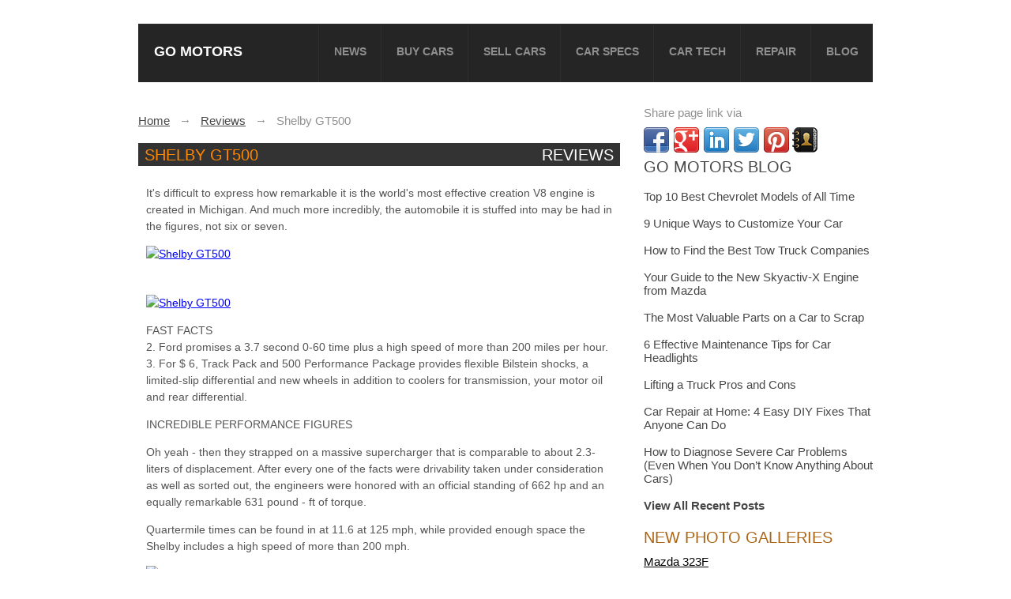

--- FILE ---
content_type: text/html; charset=UTF-8
request_url: https://gomotors.net/car-reviews/Shelby-GT500/
body_size: 10353
content:
<!DOCTYPE html> 
<html lang="en">
	<head>
	<meta charset="utf-8" />
		<title>Shelby GT500 Reviews - Shelby GT500 Car Reviews</title>
			
			<meta name="description" content="&hellip;" />
					
				
		<meta name="viewport" content="width=device-width, initial-scale=1" />

		<link rel="stylesheet" type="text/css" media="screen" href="/css/style.min.css?v.1.12" />
		
		
		
				
		<link rel="shortcut icon" href="/images/favicon.png" type="image/png" />
		

		
						<script>
			function trackEvent(category, action, label){
				if(typeof(_gaq)!='undefined'){
					if(typeof(label)=='undefined'){
						var label=location.pathname;
					}
					_gaq.push(['_trackEvent', category, action, label]);
				}
			}
			function isScrolledIntoView(top, bottom){
				var top = top || 0;
				var docViewTop = $(window).scrollTop();
				var docViewBottom = docViewTop + $(window).height();
				var elemTop = top;
				var elemBottom = bottom;
				return ((elemBottom <= docViewBottom) && (elemTop >= docViewTop));
			}
			// fix for IE
			if (document.getElementsByClassName == undefined) {
				document.getElementsByClassName = function(className){
					var hasClassName = new RegExp("(?:^|\s)" + className + "(?:$|\s)");
					var allElements = document.getElementsByTagName("*");
					var results = [];
					var element;
					for (var i = 0; (element = allElements[i]) != null; i++) {
						var elementClass = element.className;
						if (elementClass && elementClass.indexOf(className) != -1 && hasClassName.test(elementClass))
							results.push(element);
					}
					return results;
				}
			}
			function adCheck(){
				var ads = 'ads-box';
				var blocked = false;
				var ad_nodes = document.getElementsByClassName(ads);
				for(i in ad_nodes){
					if (ad_nodes[i].offsetHeight == 0){
						blocked = true;
						break;
					}
				}
				return blocked;
			}
	
			
		</script>
		<!--[if lt IE 8]>
		<div class="iefix">
			<a href="http://windows.microsoft.com/en-US/internet-explorer/products/ie/home?ocid=ie6_countdown_bannercode">
			<img src="http://storage.ie6countdown.com/assets/100/images/banners/warning_bar_0000_us.jpg" border="0" height="42" width="820" alt="You are using an outdated browser. For a faster, safer browsing experience, upgrade for free today." />
			</a>
		</div>
		<![endif]-->
		<!--[if lt IE 9]>
		<link href="http://fonts.googleapis.com/css?family=Orbitron:400" rel="stylesheet" type="text/css" />
		<link href="http://fonts.googleapis.com/css?family=Orbitron:700" rel="stylesheet" type="text/css" />
		<script src="/js/html5.js"></script>
		<![endif]-->
		<!--[if gt IE 6]>
		<link rel="stylesheet" type="text/css" media="screen" href="/css/ie6.css" />
		
		<![endif]-->
		<script>
		  (function() {
			var cx = '016542024315821153078:rma9bdpw5se';
			var gcse = document.createElement('script'); gcse.type = 'text/javascript'; gcse.async = true;
			gcse.src = (document.location.protocol == 'https:' ? 'https:' : 'http:') +
				'//www.google.com/cse/cse.js?cx=' + cx;
			var s = document.getElementsByTagName('script')[0]; s.parentNode.insertBefore(gcse, s);
		  })();
		</script>		<meta name="verifyownership"  content="5db5293e5dc5946a6953b2a3fc48415a"/>
	</head>
	<body>
		<div id = "overlay"></div>
		
		<div class="main">
		
			<!-- Header -->
			<header>
<nav >
	<a href="/" onClick="trackEvent('header', 'logo');" class = 'ah1'>Go Motors</a>
	<div class = "rmm">
	<ul class="sf-menu sf-js-enabled">
		<li ><a href="/automotive-news/" onClick="trackEvent('menu', 'news');">News</a></li>
		
		<li ><a href="/buy_car/" onClick="trackEvent('menu', 'buy_car');">Buy Cars</a></li>
		<li ><a href="/sell-car/" onClick="trackEvent('menu', 'sell_car');">Sell Cars</a></li>
		<li ><a href="/specs/" onClick="trackEvent('menu', 'specs');">Car Specs</a></li>
		<li ><a href="/car-tech/" onClick="trackEvent('menu', 'Car-Tech');">Car Tech</a></li>
		<li ><a href="/service-repair/" onClick="trackEvent('menu', 'Service-Repair');">Repair</a></li>
        <li><a href="/blog/">blog</a></li>
	</ul>
	</div>
	<div class="clear"></div>
</nav>			</header>
			<!-- Content -->
			<section id="content" class="main-content">
												<div class="container_12">
<div class="grid_8">				
				 
					
<div id = 'crumbs'><div itemscope itemtype="http://data-vocabulary.org/Breadcrumb"><a  href = "/" itemprop="url"><span itemprop="title">Home</span></a></div>&nbsp;&nbsp;&nbsp;&rarr;&nbsp;&nbsp;&nbsp;<div itemscope itemtype="http://data-vocabulary.org/Breadcrumb"><a  href = "/car-reviews/" itemprop="url"><span itemprop="title">Reviews</span></a></div>&nbsp;&nbsp;&nbsp;&rarr;&nbsp;&nbsp;&nbsp;<div itemscope itemtype="http://data-vocabulary.org/Breadcrumb"><span itemprop = "title">Shelby GT500</span></div></div>							<h2 class="h2-border sel-1">Shelby GT500 <a class="fright" href="/car-reviews/">Reviews</a></h2>
							<div class="box-2 review bg-invert lightbox">
								
																								<p>It's difficult to express how remarkable it is the world's most effective creation V8 engine is created in Michigan. And much more incredibly, the automobile it is stuffed into may be had in the figures, not six or seven.</p><p><a target="_blank" href="http://www.autoguide.com/images/content/2013-Shelby-GT500-blue_rdax_646x396.jpg" class="img"  onclick="trackEvent('review', 'photo');"><img  class="img-in-text" src="http://www.autoguide.com/images/content/2013-Shelby-GT500-blue_rdax_646x396.jpg" / alt = "Shelby GT500"></a><br />
<a target="_blank" href="http://www.autoguide.com/gallery/d/601395-2/2013-Shelby-GT500-cornering.jpg?g2_GALLERYSID=TMP_SESSION_ID_DI_NOISSES_PMT?g2_GALLERYSID=TMP_SESSION_ID_DI_NOISSES_PMT" class="img"  onclick="trackEvent('review', 'photo');"><img  class="img-in-text" src="http://www.autoguide.com/gallery/d/601395-2/2013-Shelby-GT500-cornering.jpg?g2_GALLERYSID=TMP_SESSION_ID_DI_NOISSES_PMT?g2_GALLERYSID=TMP_SESSION_ID_DI_NOISSES_PMT" / alt = "Shelby GT500"></a></p><p>FAST FACTS<br />
2. Ford promises a 3.7 second 0-60 time plus a high speed of more than 200 miles per hour.<br />
3. For $ 6, Track Pack and 500 Performance Package provides flexible Bilstein shocks, a limited-slip differential and new wheels in addition to coolers for transmission, your motor oil and rear differential.</p><p>INCREDIBLE PERFORMANCE FIGURES</p><p>Oh yeah - then they strapped on a massive supercharger that is comparable to about 2.3-liters of displacement. After every one of the facts were drivability taken under consideration as well as sorted out, the engineers were honored with an official standing of 662 hp and an equally remarkable 631 pound - ft of torque.</p><p>Quartermile times can be found in at 11.6 at 125 mph, while provided enough space the Shelby includes a high speed of more than 200 mph.</p><p><a target="_blank" href="http://www.autoguide.com/gallery/d/601395-2/2013-Shelby-GT500-cornering.jpg" class="img"  onclick="trackEvent('review', 'photo');"><img  class="img-in-text" src="http://www.autoguide.com/gallery/d/601395-2/2013-Shelby-GT500-cornering.jpg" / alt = "Shelby GT500"></a></p><p>The excessive rate possible includes a advantage to fuel economy also; that ultrahigh sixth gear assists the Shelby squeeze out 15 mpg around town and to 25 mpg to the freeway. Therefore despite the enormous upsurge in efficiency, the Shelby GT500 still skips the tax.</p><p>Large developments for the auto's aerodynamics ensure it remains more secure at those absurd rates. And cooler also. Provided all the pipes, we might not be astonished to discover that half of the GT500's 3,850-pound curbweight is composed of fluids...</p><p>PRODUCING 662-HP SIMPLE TO PUSH</p><p>Fortunately, Driving the GT500 is not the daunting prospect it might be. Besides a closely-spaced gearbox that sometimes has you wondering if you are in fifth as opposed to third, this most powerful Mustang is pleased enough in urban settings. The suspension is powerful enough, but not excessively harsh, and just to the roughest patches of paving does that dwell rear axle make itself known. </p><p><a target="_blank" href="http://www.autoguide.com/gallery/d/601461-3/2013-Shelby-GT500-track-back.jpg" class="img"  onclick="trackEvent('review', 'photo');"><img  class="img-in-text" src="http://www.autoguide.com/gallery/d/601461-3/2013-Shelby-GT500-track-back.jpg" / alt = "Shelby GT500"></a><br />
<a target="_blank" href="http://www.autoguide.com/gallery/d/601429-3/2013-Shelby-GT500-front-track.jpg" class="img"  onclick="trackEvent('review', 'photo');"><img  class="img-in-text" src="http://www.autoguide.com/gallery/d/601429-3/2013-Shelby-GT500-front-track.jpg" / alt = "Shelby GT500"></a></p><p>As with other goodold muscle cars, the Shelby utilizes staggered wheel sizes, even though no iron was actually built with tires as tacky as these. Large 15inch Brembo front brakes help provide the Shelby into a stop with extremely little play as well as in not a lot longer than one hundred feet.</p><p>TRACK READY</p><p>During our limited lapping with Ford's newest, the Shelby's acceleration is really not as breathless as we had anticipated. The engine's electricity delivery is quite a bit too easy without any great surge towards red-line. If you desire only a huge wall of reachable torque.</p><p>Steering is fairly responsive for something so large, and sometimes you wonder how it might maybe hold on for such a long time. Definitely the sticky tires deserve a lot of the credit, but Ford's fourmode grip and stabilitycontrol systems do a lot of the heavy-lifting also.</p><p>The highlight attribute we are most impressed with is the integral launch management, which first debuted on this past year's exceptional Boss 302. Welldesigned and simple to utilize, it is the best method to hold those rear tires from turning to pricey smoke and sound.</p><p>Speaking of sound, the large V8 is significantly vocal and creates an awesome roar under load which is better appreciated using the windows down. Or you might spend a bit more cash and receive the model to acquire an even more unfiltered experience. </p><p>MUSTANG VS. CAMARO</p><p>Those exceptional performance-centered alternatives include another $6,500 towards the cost, but should you do not spend time in the strip or track, you had become over good skipping them completely.</p><p>In terms of competition is anxious, there is actually just one - the 580 - hp Chevrolet Camaro ZL1, that was Large Dog for approximately two blinks before Ford unleashed the Shelby.</p><p>Like all Camaro versus. Mustang comparisons, the Chevy is bigger and heavier. </p><p>Despite the truth they are priced in just a couple hundred dollars of one another, opportunities are there will not be much crossshopping between them both. After all, Ford enthusiasts are Ford enthusiasts. And not the two shall meet...</p><p>THE VERDICT</p><p><a target="_blank" href="http://www.autoguide.com/gallery/d/601435-3/2013-Shelby-GT500-g-force.jpg" class="img"  onclick="trackEvent('review', 'photo');"><img  class="img-in-text" src="http://www.autoguide.com/gallery/d/601435-3/2013-Shelby-GT500-g-force.jpg" / alt = "Shelby GT500"></a></p><p>It wasn't that long-ago if the topline Mustang SVT Cobra had 320 hp. That looks fairly quaint given the crazy amounts that Ford's new headliner creates. With over twice the energy of the vehicle from a little over ten years ago, the Shelby GT500 exists at all-in this age of hybrids, fuelsipping diesels, electric vehicles and overregulation ought to be celebrated.</p><a class="button" href="/Shelby/Shelby-GT500/photos.html">View Photos</a><a class="button ml20" href="/Shelby/Shelby-GT500/videogallery.html">View Videos</a>							<div class = "new-block">
							<div class = "car-reviews-block">
							<a href = "/car-reviews/"><h2>CAR REVIEWS  <span class = "red">&#187;</span></h2></a>
							<ul class = "custom-block">
															<li>
									
																			<a href="/car-reviews/Shelby-Mustang/" >
											<img alt="Shelby Mustang" src="/timthumb/?src=http%3A%2F%2Fwww.blogcdn.com%2Fwww.autoblog.com%2Fmedia%2F2007%2F04%2F07gt500_blk_rs_01.jpg&amp;w=270&amp;h=170&amp;zc=0&amp;hash=ed365a6c4eddcb301076e93de693705a" />
										</a>
																			<a class="link-title fsl" href="/car-reviews/Shelby-Mustang/">
											Shelby Mustang										</a>
									
									
									
									
								</li>
															<li>
									
																			<a class="link-title " href="/car-reviews/2016-Ford-Mustang-Shelby/">
											2016 Ford Mustang Shelby										</a>
									
									
									
									
								</li>
															<li>
									
																			<a class="link-title " href="/car-reviews/2014-Ford-Mustang-Shelby-GT500/">
											2014 Ford Mustang Shelby GT500										</a>
									
									
									
									
								</li>
															<li>
									
																			<a class="link-title " href="/car-reviews/2016-Ford-Mustang-Shelby-GT350R-/">
											2016 Ford Mustang Shelby GT350R 										</a>
									
									
									
									
								</li>
															<li>
									
																			<a class="link-title " href="/car-reviews/2016-Ford-Mustang-Shelby-GT350/">
											2016 Ford Mustang Shelby GT350										</a>
									
									
									
									
								</li>
															<li>
									
																			<a class="link-title " href="/car-reviews/2016-Ford-GT-Le-Mans-Racecar/">
											2016 Ford GT Le Mans Racecar										</a>
									
									
									
									
								</li>
															<li>
									
																			<a class="link-title " href="/car-reviews/Ford-Mustang-1964-_-2013/">
											Ford Mustang 1964 - 2013										</a>
									
									
									
									
								</li>
														</ul>
							
							<div class="clear"></div>
							</div>
							<div class = "car-reviews-block ">
							<a href = "/automotive-news/"><h2>LATEST NEWS  <span class = "red">&#187;</span></h2></a>
							<ul class = "custom-block">
															<li>
									
																			<a href="/automotive-news/2014-Ford-Shelby-GT500-__-act-of-charity/" >
											<img alt="2014 Ford Shelby GT500 -- act of charity" src="/timthumb/?src=http%3A%2F%2Fwww.automotiveaddicts.com%2Fwp-content%2Fuploads%2F2012%2F09%2F2013-ford-mustang-shelby-gt500.jpg&amp;w=270&amp;h=170&amp;zc=0&amp;hash=8dce485e183f84640fd2aae23811498b"  width = "270" height = "170"/>
										</a>
																			<a class="link-title fsl"  href="/automotive-news/2014-Ford-Shelby-GT500-__-act-of-charity/">
											2014 Ford Shelby GT500 -- act of charity										</a>
									
									
									
									
								</li>
															<li>
									
																			<a class="link-title "  href="/automotive-news/All-details-of-the-2016-Ford-Mustang-GT350/">
											All details of the 2016 Ford Mustang GT350										</a>
									
									
									
									
								</li>
															<li>
									
																			<a class="link-title "  href="/automotive-news/Zagato-Mostro-Concept%2C-Carroll-Shelby%C3%A2%E2%82%AC%E2%84%A2s-Last-Car%2C-Audi-Q8-Confirmed%3A-Today%C3%A2%E2%82%AC%E2%84%A2s-Car-News/">
											Zagato Mostro Concept, Carroll Shelbyâ€™s Last Car, Audi Q8 Confirmed: Todayâ€™s Car News										</a>
									
									
									
									
								</li>
														</ul>
							
							<div class="clear"></div>
							</div>
							<div class="clear"></div>
							</div>							
							</div>
																<div class="review-author">Review by Freneau, Philip</div>
									<style>
ul.nav li {float:left; margin-right:10px}
.g-plusone {margin:0; padding:0;}
li.item {padding:0;}
#___plusone_0 iframe{
   margin-top: -12px !important;
}
</style>
<div id="fb-root"></div>
<script>(function(d, s, id) {
  var js, fjs = d.getElementsByTagName(s)[0];
  if (d.getElementById(id)) return;
  js = d.createElement(s); js.id = id;
  js.src = "//connect.facebook.net/ru_RU/all.js#xfbml=1";
  fjs.parentNode.insertBefore(js, fjs);
}(document, 'script', 'facebook-jssdk'));</script>
<ul class="nav nav-simple nav-simple-noborder">

    <li class="item padding">
        <div class="fb-like"  data-layout="box_count" data-action="recommend" data-show-faces="false" data-share="false" data-width="30"></div>
    </li>
    <li class="item padding">
            <a href="https://twitter.com/share" class="twitter-share-button"  data-via="gomotors" data-lang="en" data-count="vertical">Tweet</a>

    <script>!function(d,s,id){var js,fjs=d.getElementsByTagName(s)[0];if(!d.getElementById(id)){js=d.createElement(s);js.id=id;js.src="https://platform.twitter.com/widgets.js";fjs.parentNode.insertBefore(js,fjs);}}(document,"script","twitter-wjs");</script>
    </li>
	<li class="item">
		<div class="g-plusone" data-size="tall" ></div>
		<script type="text/javascript">
		  (function() {
			var po = document.createElement('script'); po.type = 'text/javascript'; po.async = true;
			po.src = 'https://apis.google.com/js/platform.js';
			var s = document.getElementsByTagName('script')[0]; s.parentNode.insertBefore(po, s);
		  })();
		</script>
    </li>
    
</ul>
<div class="clear h10"></div>
																				<div class = "ad1">
										<script async src="//pagead2.googlesyndication.com/pagead/js/adsbygoogle.js"></script>
										<!-- Adaptive Doun -->
										<ins class="adsbygoogle"
											 style="display:block"
											 data-ad-client="ca-pub-3096440127705828"
											 data-ad-slot="2999742993"
											 data-ad-format="auto"></ins>
										<script>
										(adsbygoogle = window.adsbygoogle || []).push({});
										</script>
										</div>
										
<div class = "clear"></div>
					</div>
					<div class="grid_4">
					<div class="clear"></div>
					<span class = "share">Share page link via</span>
					 <div class="share42init fleft"></div>
					 <a href = '/go/?url=aHR0cDovL3BpbnRlcmVzdC5jb20vY2FyaW5zdGFuY2Uv '><img src = '/i/printerest.png' class = 'pullleft' alt = "share on printerest" /></a> <a href = '/contacts/'><img src = '/i/css/contacts.png' class = 'pullleft' alt = "contact us" /></a><div class="clear"></div>
<script type="text/javascript" src="https://gomotors.net/share42/share42.js" async></script> 

<h2><a href="https://gomotors.net/blog/">Go Motors Blog</a></h2>
<br>
<a href="https://gomotors.net/blog/425/top-10-best-chevrolet-models-of-all-time/" title="Top 10 Best Chevrolet Models of All Time">Top 10 Best Chevrolet Models of All Time</a>
<br>
<br>
<a href="https://gomotors.net/blog/438/9-unique-ways-to-customize-your-car/" title="9 Unique Ways to Customize Your Car">9 Unique Ways to Customize Your Car</a>
<br>
<br>
<a href="https://gomotors.net/blog/436/tow-time-how-to-find-the-best-tow-truck-companies/" title="How to Find the Best Tow Truck Companies">How to Find the Best Tow Truck Companies</a>
<br>

<!-- -->

<br>
<a href="https://gomotors.net/blog/85/your-guide-to-the-new-skyactiv-x-engine-from-mazda/" title="Your Guide to the New Skyactiv-X Engine from Mazda">Your Guide to the New Skyactiv-X Engine from Mazda</a>
<br><br>
<a href="https://gomotors.net/blog/212/the-most-valuable-parts-on-a-car-to-scrap/" title="The Most Valuable Parts on a Car to Scrap">The Most Valuable Parts on a Car to Scrap</a>
<br><br>
<a href="https://gomotors.net/blog/171/6-effective-maintenance-tips-for-car-headlights/" title="6 Effective Maintenance Tips for Car Headlights">6 Effective Maintenance Tips for Car Headlights</a>
<br><br>
<a href="https://gomotors.net/blog/187/lifting-a-truck-pros-and-cons/" title="Lifting a Truck Pros and Cons">Lifting a Truck Pros and Cons</a>
<br><br>
<a href="https://gomotors.net/blog/77/car-repair-at-home-4-easy-diy-fixes-that-anyone-can-do/" title="Car Repair at Home: 4 Easy DIY Fixes That Anyone Can Do">Car Repair at Home: 4 Easy DIY Fixes That Anyone Can Do</a>
<br><br>
<a href="https://gomotors.net/blog/80/how-to-diagnose-severe-car-problems-even-when-you-dont-know-anything-about-cars/" title="How to Diagnose Severe Car Problems (Even When You Don&#8217;t Know Anything About Cars)">How to Diagnose Severe Car Problems (Even When You Don&#8217;t Know Anything About Cars)</a>
<br><br>
<b><a href="https://gomotors.net/blog/">View All Recent Posts</a></b>


<div class = "shead mt20">New Photo Galleries</div>
	<ul class="box-2">
		<li>
		<p>
				
		
		<a class="link-title" href="/Mazda/Mazda-323F/photos.html">
											Mazda 323F		</a>
		</p>
		<div class="clear"></div>
	</li>
		<li>
		<p>
				
		
		<a class="link-title" href="/Mazda/Mazda-6/photos.html">
											Mazda 6		</a>
		</p>
		<div class="clear"></div>
	</li>
		<li>
		<p>
				
		
		<a class="link-title" href="/Mazda/Mazda-626-20-I-GT-coupe/photos.html">
											Mazda 626 20 I GT coupe		</a>
		</p>
		<div class="clear"></div>
	</li>
		<li>
		<p>
				
		
		<a class="link-title" href="/Mazda/Mazda-RX_7/photos.html">
											Mazda RX-7		</a>
		</p>
		<div class="clear"></div>
	</li>
		<li>
		<p>
				
		
		<a class="link-title" href="/Mazda/Mazda-RX_8/photos.html">
											Mazda RX-8		</a>
		</p>
		<div class="clear"></div>
	</li>
		<li>
		<p>
				
		
		<a class="link-title" href="/Mazda/Mazda-323/photos.html">
											Mazda 323		</a>
		</p>
		<div class="clear"></div>
	</li>
		<li>
		<p>
				
		
		<a class="link-title" href="/Mazda/Mazda-323f-BA/photos.html">
											Mazda 323f BA		</a>
		</p>
		<div class="clear"></div>
	</li>
		<li><a class = "more_btn" href="https://gomotors.net/galleries/">More Photos</a></li>
</ul>




<div class = "shead mt20">LATEST NEWS </div>
							<ul class="box-2">
															<li >
									<p>
																												<a class="link-title" href="/automotive-news/Toyota/">
											Toyota										</a>
									</p>
									
									
									
																		<div class="clear"></div>
								</li>
															<li >
									<p>
																												<a class="link-title" href="/automotive-news/Detroit-Motor-Show-presented-the-best-designed-vehicles-of-2012.-/">
											Detroit Motor Show presented the best designed vehicles of 2012. 										</a>
									</p>
									
									
									
																		<div class="clear"></div>
								</li>
															<li >
									<p>
																												<a class="link-title" href="/automotive-news/10-the-newest-cars-of-Detroit-Auto-Show/">
											10 the newest cars of Detroit Auto Show										</a>
									</p>
									
									
									
																		<div class="clear"></div>
								</li>
															<li >
									<p>
																												<a class="link-title" href="/automotive-news/Ford-Atlas-of-Detroit-Motor-Show-2013./">
											Ford Atlas of Detroit Motor Show 2013.										</a>
									</p>
									
									
									
																		<div class="clear"></div>
								</li>
															<li >
									<p>
																												<a class="link-title" href="/automotive-news/Tesla-presented-an-electric-crossover-Model-X-in-Detroit.-/">
											Tesla presented an electric crossover Model X in Detroit. 										</a>
									</p>
									
									
									
																		<div class="clear"></div>
								</li>
															<li >
									<p>
																												<a class="link-title" href="/automotive-news/Toyota-Slightly-Modernized-Camry-for-USA-Market/">
											Toyota Slightly Modernized Camry for USA Market										</a>
									</p>
									
									
									
																		<div class="clear"></div>
								</li>
															<li >
									<p>
																												<a class="link-title" href="/automotive-news/Fiat-will-acquire-full-control-of-Chrysler/">
											Fiat will acquire full control of Chrysler										</a>
									</p>
									
									
									
																		<div class="clear"></div>
								</li>
														</ul>
							<a href = '/automotive-news/'  class = 'more_btn'>more news</a>
							<div class="clear"></div><div class = "shead mt20">LATEST CAR REVIEWS </div>
							<ul class="box-2">
															<li >
									<p>
																			<a class="link-title" href="/car-reviews/2015-Ford-Expedition/">
											2015 Ford Expedition										</a>
									</p>
																		
																		<div class="clear"></div>
								</li>
															<li >
									<p>
																			<a class="link-title" href="/car-reviews/Hyundai-Elantra-Coupe/">
											Hyundai Elantra Coupe										</a>
									</p>
																		
																		<div class="clear"></div>
								</li>
															<li >
									<p>
																			<a class="link-title" href="/car-reviews/Hyundai-Accent/">
											Hyundai Accent										</a>
									</p>
																		
																		<div class="clear"></div>
								</li>
															<li >
									<p>
																			<a class="link-title" href="/car-reviews/Vauxhall-Insignia-Sports-Tourer/">
											Vauxhall Insignia Sports Tourer										</a>
									</p>
																		
																		<div class="clear"></div>
								</li>
															<li >
									<p>
																			<a class="link-title" href="/car-reviews/Volkswagen-Golf-Alltrack-_-2015/">
											Volkswagen Golf Alltrack - 2015										</a>
									</p>
																		
																		<div class="clear"></div>
								</li>
															<li >
									<p>
																			<a class="link-title" href="/car-reviews/2015-BMW-M3-DCT-Automatic-/">
											2015 BMW M3 DCT Automatic 										</a>
									</p>
																		
																		<div class="clear"></div>
								</li>
															<li >
									<p>
																			<a class="link-title" href="/car-reviews/2016-Cadillac-LTS/">
											2016 Cadillac LTS										</a>
									</p>
																		
																		<div class="clear"></div>
								</li>
														</ul>
							<a href = '/car-reviews/'  class = 'more_btn'>more automotive reviews</a>
							<div class="clear"></div>

<!-- cars_search -->
<div class="clear"></div>
	<div id = 'searchbox' >
		<h2>Find New & Used cars</h2>
		<form action = "/buy_car/" method = "GET">
			<div class = 'select' >
				<select name = 'makes' id = 'makes' onchange = "loadModel()" >
					<option value = ''>All makes</option>
					<option value = '20001'>Acura</option><option value = '20047'>Alfa Romeo</option><option value = '20002'>Am General</option><option value = '20003'>Aston Martin</option><option value = '20049'>Audi</option><option value = '20050'>Avanti Motors</option><option value = '20051'>Bentley</option><option value = '20005'>BMW</option><option value = '33583'>Bugatti</option><option value = '20006'>Buick</option><option value = '20052'>Cadillac</option><option value = '20053'>Chevrolet</option><option value = '20008'>Chrysler</option><option value = '20009'>Daewoo</option><option value = '20055'>Daihatsu</option><option value = '20056'>DeTomaso</option><option value = '20012'>Dodge</option><option value = '20058'>Eagle</option><option value = '20014'>Ferrari</option><option value = '20060'>Fiat</option><option value = '41703'>Fisker</option><option value = '20015'>Ford</option><option value = '20062'>Geo</option><option value = '20061'>GMC</option><option value = '20017'>Honda</option><option value = '20018'>Hummer</option><option value = '20064'>Hyundai</option><option value = '20019'>Infiniti</option><option value = '20065'>International</option><option value = '20020'>Isuzu</option><option value = '20066'>Jaguar</option><option value = '20021'>Jeep</option><option value = '20068'>Kia</option><option value = '33663'>Koenigsegg</option><option value = '20069'>Lamborghini</option><option value = '20024'>Land Rover</option><option value = '20070'>Lexus</option><option value = '20025'>Lincoln</option><option value = '20071'>Lotus</option><option value = '20072'>Maserati</option><option value = '20027'>Maybach</option><option value = '20073'>Mazda</option><option value = '47903'>McLaren</option><option value = '20028'>Mercedes-Benz</option><option value = '20074'>Mercury</option><option value = '20075'>MINI</option><option value = '20030'>Mitsubishi</option><option value = '20076'>Morgan</option><option value = '20077'>Nissan</option><option value = '20032'>Oldsmobile</option><option value = '20079'>Panoz</option><option value = '20034'>Peugeot</option><option value = '20080'>Plymouth</option><option value = '20035'>Pontiac</option><option value = '20081'>Porsche</option><option value = '20036'>Qvale</option><option value = '44763'>RAM</option><option value = '20037'>Rolls-Royce</option><option value = '20038'>Saab</option><option value = '20084'>Saleen</option><option value = '20039'>Saturn</option><option value = '20085'>Scion</option><option value = '20228'>Smart</option><option value = '33584'>Spyker</option><option value = '20040'>Sterling</option><option value = '20041'>Subaru</option><option value = '20042'>Suzuki</option><option value = '28263'>Tesla</option><option value = '20088'>Toyota</option><option value = '20089'>Volkswagen</option><option value = '20044'>Volvo</option><option value = '20045'>Yugo</option>				
				</select>
			</div>
			<div class = 'select' >
				<select name = 'models' id = 'models'>
					<option value = ''>All Models</option>
					
				
				</select>
			</div>
			<div class = 'select' >
				<select name = "price">
					<option value = ''>No Maximum Price</option>
					<option value = '1000'>$1,000</option><option value = '2000'>$2,000</option><option value = '3000'>$3,000</option><option value = '4000'>$4,000</option><option value = '5000'>$5,000</option><option value = '6000'>$6,000</option><option value = '7000'>$7,000</option><option value = '8000'>$8,000</option><option value = '9000'>$9,000</option><option value = '10000'>$10,000</option><option value = '11000'>$11,000</option><option value = '12000'>$12,000</option><option value = '13000'>$13,000</option><option value = '14000'>$14,000</option><option value = '15000'>$15,000</option><option value = '16000'>$16,000</option><option value = '17000'>$17,000</option><option value = '18000'>$18,000</option><option value = '19000'>$19,000</option><option value = '20000'>$20,000</option><option value = '21000'>$21,000</option><option value = '22000'>$22,000</option><option value = '23000'>$23,000</option><option value = '24000'>$24,000</option><option value = '25000'>$25,000</option><option value = '25000'>$25,000</option><option value = '30000'>$30,000</option><option value = '35000'>$35,000</option><option value = '40000'>$40,000</option><option value = '45000'>$45,000</option><option value = '50000'>$50,000</option><option value = '55000'>$55,000</option><option value = '60000'>$60,000</option><option value = '65000'>$65,000</option><option value = '70000'>$70,000</option><option value = '75000'>$75,000</option><option value = '80000'>$80,000</option><option value = '85000'>$85,000</option><option value = '90000'>$90,000</option><option value = '95000'>$95,000</option><option value = '100000'>$100,000</option>				
				</select>
			</div>
			<input type = "submit" value = "Search" name = "search" class = 'btn'/>
		</form>
	</div> 
<!-- /cars_search -->


					</div>
					<div class="clear"></div>
                    
				</div>
			</section>
			
			<footer>
				<div>
					<div class="grid_12">
						<div class="box-footer">
							<div class = "socials">
								Follow Us:   
								<a href = "https://plus.google.com/u/0/113508581927481577916/posts" class = "gplus" target = "_blank">Google+</a>
								<a href = "https://www.facebook.com/pages/Gomotors/427932283949796?ref=hl" class = "facebook" target = "_blank">Facebook</a>
								<a href = "https://twitter.com/Go_motors" class = "twitter" target = "_blank">Twitter</a>
							</div>
							<ul>
																	<li>
										<a href="/Alfa%20Romeo/">Alfa Romeo</a>
									</li>
																	<li>
										<a href="/Aston%20Martin/">Aston Martin</a>
									</li>
																	<li>
										<a href="/Audi/">Audi</a>
									</li>
																	<li>
										<a href="/Austin/">Austin</a>
									</li>
																	<li>
										<a href="/BMW/">BMW</a>
									</li>
																	<li>
										<a href="/Buick/">Buick</a>
									</li>
																	<li>
										<a href="/Cadillac/">Cadillac</a>
									</li>
																	<li>
										<a href="/Chevrolet/">Chevrolet</a>
									</li>
																	<li>
										<a href="/Chrysler/">Chrysler</a>
									</li>
																	<li>
										<a href="/Citroen/">Citroen</a>
									</li>
																	<li>
										<a href="/Daewoo/">Daewoo</a>
									</li>
																	<li>
										<a href="/DAF/">DAF</a>
									</li>
																	<li>
										<a href="/Daihatsu/">Daihatsu</a>
									</li>
																	<li>
										<a href="/Datsun/">Datsun</a>
									</li>
																	<li>
										<a href="/Dodge/">Dodge</a>
									</li>
																	<li>
										<a href="/Ferrari/">Ferrari</a>
									</li>
																	<li>
										<a href="/Fiat/">Fiat</a>
									</li>
																	<li>
										<a href="/Ford/">Ford</a>
									</li>
																	<li>
										<a href="/GMC/">GMC</a>
									</li>
																	<li>
										<a href="/Holden/">Holden</a>
									</li>
																	<li>
										<a href="/Honda/">Honda</a>
									</li>
																	<li>
										<a href="/Hyundai/">Hyundai</a>
									</li>
																	<li>
										<a href="/International/">International</a>
									</li>
																	<li>
										<a href="/Isuzu/">Isuzu</a>
									</li>
																	<li>
										<a href="/Iveco/">Iveco</a>
									</li>
																	<li>
										<a href="/Jaguar/">Jaguar</a>
									</li>
																	<li>
										<a href="/Jeep/">Jeep</a>
									</li>
																	<li>
										<a href="/Kia/">Kia</a>
									</li>
																	<li>
										<a href="/Lada/">Lada</a>
									</li>
																	<li>
										<a href="/Land%20Rover/">Land Rover</a>
									</li>
																	<li>
										<a href="/Lincoln/">Lincoln</a>
									</li>
																	<li>
										<a href="/MAN/">MAN</a>
									</li>
																	<li>
										<a href="/Mazda/">Mazda</a>
									</li>
																	<li>
										<a href="/Mercedes%20Benz/">Mercedes Benz</a>
									</li>
																	<li>
										<a href="/Mercury/">Mercury</a>
									</li>
																	<li>
										<a href="/MG/">MG</a>
									</li>
																	<li>
										<a href="/Mitsubishi/">Mitsubishi</a>
									</li>
																	<li>
										<a href="/Nissan/">Nissan</a>
									</li>
																	<li>
										<a href="/Oldsmobile/">Oldsmobile</a>
									</li>
																	<li>
										<a href="/Opel/">Opel</a>
									</li>
																	<li>
										<a href="/Packard/">Packard</a>
									</li>
																	<li>
										<a href="/Peugeot/">Peugeot</a>
									</li>
																	<li>
										<a href="/Plymouth/">Plymouth</a>
									</li>
																	<li>
										<a href="/Pontiac/">Pontiac</a>
									</li>
																	<li>
										<a href="/Porsche/">Porsche</a>
									</li>
																	<li>
										<a href="/Renault/">Renault</a>
									</li>
																	<li>
										<a href="/SAAB/">SAAB</a>
									</li>
																	<li>
										<a href="/Scania/">Scania</a>
									</li>
																	<li>
										<a href="/Skoda/">Skoda</a>
									</li>
																	<li>
										<a href="/Studebaker/">Studebaker</a>
									</li>
																	<li>
										<a href="/Subaru/">Subaru</a>
									</li>
																	<li>
										<a href="/Suzuki/">Suzuki</a>
									</li>
																	<li>
										<a href="/Toyota/">Toyota</a>
									</li>
																	<li>
										<a href="/Volkswagen/">Volkswagen</a>
									</li>
																	<li>
										<a href="/Volvo/">Volvo</a>
									</li>
															</ul>
						</div>
					</div>
				</div>
				<div class="clear"></div>
				
				<div class="copyright">
					<p class="aligncenter">
						
						<a href="/blog/contact/">Contact</a>
						| <a href="/privacy/" onClick="trackEvent('footer', 'privacy');">Privacy Policy</a>
						| <a href="/terms/" onClick="trackEvent('footer', 'terms');">Terms &amp; Conditions</a>
						| <a href="/dmca/" onClick="trackEvent('footer', 'dmca');">DMCA</a>
					</p>
					<p class="aligncenter top-3">
					© 2012-2026, GoMotors Team
					</p>
				</div>
			</footer>
			<a id="footer" href="#footer"></a>
			
		</div>
		<a class="atop" href="#" id="toTop"><span class="o0" id="toTopHover"></span></a>
		<link rel="stylesheet" media="(max-width: 600px)" href="/css/mobile.css" property='stylesheet' />
		<link rel="stylesheet" type="text/css" media="(max-width: 600px)" href="/css/responsivemobilemenu.css" property='stylesheet' />
		<script src="/js/jquery-10.2.min.js?"></script>
						<script src="/js/site.min.js" async></script>
		
		
		
		
						
		
	<script defer src="https://static.cloudflareinsights.com/beacon.min.js/vcd15cbe7772f49c399c6a5babf22c1241717689176015" integrity="sha512-ZpsOmlRQV6y907TI0dKBHq9Md29nnaEIPlkf84rnaERnq6zvWvPUqr2ft8M1aS28oN72PdrCzSjY4U6VaAw1EQ==" data-cf-beacon='{"version":"2024.11.0","token":"5b5a1c18324549e68434950037f98041","r":1,"server_timing":{"name":{"cfCacheStatus":true,"cfEdge":true,"cfExtPri":true,"cfL4":true,"cfOrigin":true,"cfSpeedBrain":true},"location_startswith":null}}' crossorigin="anonymous"></script>
</body>

</html>


--- FILE ---
content_type: text/html; charset=utf-8
request_url: https://accounts.google.com/o/oauth2/postmessageRelay?parent=https%3A%2F%2Fgomotors.net&jsh=m%3B%2F_%2Fscs%2Fabc-static%2F_%2Fjs%2Fk%3Dgapi.lb.en.2kN9-TZiXrM.O%2Fd%3D1%2Frs%3DAHpOoo_B4hu0FeWRuWHfxnZ3V0WubwN7Qw%2Fm%3D__features__
body_size: 162
content:
<!DOCTYPE html><html><head><title></title><meta http-equiv="content-type" content="text/html; charset=utf-8"><meta http-equiv="X-UA-Compatible" content="IE=edge"><meta name="viewport" content="width=device-width, initial-scale=1, minimum-scale=1, maximum-scale=1, user-scalable=0"><script src='https://ssl.gstatic.com/accounts/o/2580342461-postmessagerelay.js' nonce="mj8UCGA9VKCYS-7g_I0rNQ"></script></head><body><script type="text/javascript" src="https://apis.google.com/js/rpc:shindig_random.js?onload=init" nonce="mj8UCGA9VKCYS-7g_I0rNQ"></script></body></html>

--- FILE ---
content_type: text/html; charset=utf-8
request_url: https://www.google.com/recaptcha/api2/aframe
body_size: 116
content:
<!DOCTYPE HTML><html><head><meta http-equiv="content-type" content="text/html; charset=UTF-8"></head><body><script nonce="HINSzfZYkByE11hLAbiF0Q">/** Anti-fraud and anti-abuse applications only. See google.com/recaptcha */ try{var clients={'sodar':'https://pagead2.googlesyndication.com/pagead/sodar?'};window.addEventListener("message",function(a){try{if(a.source===window.parent){var b=JSON.parse(a.data);var c=clients[b['id']];if(c){var d=document.createElement('img');d.src=c+b['params']+'&rc='+(localStorage.getItem("rc::a")?sessionStorage.getItem("rc::b"):"");window.document.body.appendChild(d);sessionStorage.setItem("rc::e",parseInt(sessionStorage.getItem("rc::e")||0)+1);localStorage.setItem("rc::h",'1768967203552');}}}catch(b){}});window.parent.postMessage("_grecaptcha_ready", "*");}catch(b){}</script></body></html>

--- FILE ---
content_type: text/css
request_url: https://gomotors.net/css/style.min.css?v.1.12
body_size: 11869
content:
a,abbr,acronym,address,applet,article,aside,audio,b,blockquote,big,body,center,canvas,caption,cite,code,command,datalist,dd,del,details,dfn,dl,div,dt,em,embed,fieldset,figcaption,figure,font,footer,form,h1,h2,h3,h4,h5,h6,header,hgroup,html,i,iframe,img,ins,kbd,keygen,label,legend,li,meter,nav,object,ol,output,p,pre,progress,q,s,samp,section,small,span,source,strike,strong,sub,sup,table,tbody,tfoot,thead,th,tr,tdvideo,tt,u,ul,var{background:transparent;border:0 none;font-size:100%;margin:0;padding:0;border:0;outline:0;vertical-align:top}ul{list-style:none}blockquote,q{quotes:none}table,table td{padding:0;border:none;border-collapse:collapse}img{vertical-align:top}embed{vertical-align:top}article,aside,audio,canvas,command,datalist,details,embed,figcaption,figure,footer,header,hgroup,keygen,meter,nav,output,progress,section,source,video{display:block}mark,rp,rt,ruby,summary,time{display:inline}body{font:15px Arial,Helvetica,sans-serif;color:#919191;position:relative;min-width:960px;background:#fff}html,body{height:100%}.main{max-width:960px;width:100%;margin:0 auto;padding-top:30px}h1,h2,h3,h4,h5,h6,ul.sf-menu>li>a,.form-title,#form1 label>span,a.button,.text-1,.box-4 li span,dl.adrss dt{font-family:Verdana,sans-serif}ul.sf-menu>li>a{font-weight:700}ul.sf-menu>li.active > a{color:#fff}h1,h2{line-height:1.2em;font-size:20px;color:#AB6515;font-weight:400;text-transform:uppercase}.shead{font-family:Verdana,sans-serif;line-height:1.2em;font-size:20px;color:#AB6515;font-weight:400;text-transform:uppercase}h3,.subtitle{line-height:1.2em;font-size:12px;font-weight:400;text-transform:uppercase;display:block}h3{color:#CC5400}.subtitle{font-family:Verdana,sans-serif;padding-top:5px;margin-top:0}a{text-decoration:none;color:#474747}a:hover{text-decoration:none;color:#ce6303}a.button{display:inline-block;font-size:18px;line-height:15px;color:#fff;font-weight:400;background:url(/images/button.jpg?201302251701) 0 0 repeat-x #1b1b1b;padding:9px 8px;text-align:center;font-family:Arial;cursor:default;color:#959494}a.button[href]{cursor:pointer;color:#fff;text-decoration:none}a.button:hover{color:#FF8700;-webkit-transition:all .3s ease;-moz-transition:all .3s ease;-o-transition:all .3s ease;transition:all .3s ease}a.link{font-family:Arial,Helvetica,sans-serif;font-size:10px;line-height:16px;color:#474747;display:inline-block}a.link:hover{text-decoration:underline}a.link-2{font-family:Arial,Helvetica,sans-serif;font-size:10px;line-height:17px;color:#474747;background:#9a9a9a;display:inline-block;padding:5px 7px 4px}a.link-2:hover{background:#000;-moz-transition:all .3s ease;-o-transition:all .3s ease;transition:all .3s ease}a.link-3{font-family:Arial,Helvetica,sans-serif;line-height:16px;color:#474747}a.link-3>span{display:inline-block;height:5px;width:3px;background:url(/images/marker-1.gif?201302251701) 0 0 no-repeat;margin:8px 0 0 8px}a.link-3:hover{text-decoration:underline}a.link-3 img{width:110px;height:70px;border:5px solid #A0A0A0;float:left;margin:0 10px 5px 0}a.link-3:hover img{border-color:#C7C7C7}a.link-4{color:#2e2e2e;text-decoration:underline}a.link-4:hover{text-decoration:none}a.link-pdf{color:#2e2e2e;line-height:16px;padding:4px 27px 4px 0;text-decoration:underline;display:inline-block;background:url(/images/pdf.png?201302251701) right 0 no-repeat;margin-bottom:8px}a.link-pdf:hover{text-decoration:none}a.link-title{font-size:1.1px em;font-weight:400;color:#000;text-decoration:underline}a.link-title:hover{font-weight:400;color:red;text-decoration:underline}.news-description a,.news-description-2 a{color:#fff;text-decoration:underline}.news-description-2 a.lnk{color:#919191;text-decoration:none}ul{margin:0;padding:0;list-style-image:none}ul.list-1 li{padding:0 0 8px 15px;font-size:10px;color:#696969;line-height:16px;background:url(/images/marker-1.png?201302251701) 0 6px no-repeat}ul.list-1 li a{color:#696969}ul.list-1 li a:hover{text-decoration:underline}.none{display:none}.wrap{overflow:hidden}.wrapper{overflow:hidden}.extra-wrap{overflow:hidden;display:block}.fleft{float:left}.fright{float:right}.clear{clear:both;float:none!important}.alignright{text-align:right}.aligncenter{text-align:center}.alignjustify{text-align:justify}.alignmiddle *{vertical-align:middle}.img-indent{float:left;margin:0 20px 0 0}.last{margin-right:0!important}.line-height{line-height:20px}.nowrap{white-space:nowrap}.upper{text-transform:uppercase}.wide{width:100%}.fnone{float:none}.text-1{display:block;color:#969696;font-size:17px;line-height:22px}.top{margin-top:4px}.top-1{margin-top:51px}.top-2{margin-top:30px}.top-3{padding-top:14px!important}.top-4{margin-top:0}.top-5{margin-top:0}.top-6{margin-top:0}.top-7{margin-top:0}.top-8{margin-top:0}.left-1{padding-left:0}.right-1{padding-right:0}.bot-0{padding-bottom:0!important;margin-bottom:0!important}.bot-1{padding-bottom:0}.pad-1{padding:14px 20px 20px}.p1{margin-bottom:12px}.p2{padding-bottom:26px}.p3{margin-bottom:27px}.p4{padding-bottom:21px}.p5{padding-bottom:15px}.p6{padding-bottom:16px}.p7{padding-bottom:10px}.p8{padding-bottom:22px}#toTop{display:none;text-decoration:none;position:fixed;bottom:20px;overflow:hidden;width:56px;height:27px;border:none;text-indent:-999px;z-index:999;background:url(/images/totop.jpg?201302251701) no-repeat 0 0}#toTop:hover{outline:none;background-position:right 0}header{width:930px;margin:0 auto;background:#252525;text-transform:uppercase}.header-block{overflow:hidden;color:#939292;padding:10px 18px 8px 20px}.header-block .fleft{padding-top:1px}.header-block .fright{font-size:12px}nav{position:relative;z-index:101;display:block;border-top:#2f2e2e 1px solid}header h1{display:inline-block;float:left;margin:32px 0 0 24px}header h1 a{color:#fff;font-size:18px}section{position:relative;z-index:1}#content{width:100%;padding-bottom:30px;padding-top:26px}.main-content{padding-top:20px!important}.bg-white{background:#fff}.bg-silver{background:Silver}.bg-gray{background:Gray}.bg-black{background:#000}.bg-white a{text-decoration:underline;color:Gray}.bg-white a:hover{color:#000}.bg-white a.button:hover{color:#fff}.h2-border{background:url(/images/h2-border.png?201302251701) 0 bottom repeat-x;padding-bottom:7px;display:block;overflow:hidden}.h2-border .link{float:right;margin-top:3px}.box-1{overflow:hidden}.box-1 ul{float:left;width:290px;margin-right:30px}.box-1 ul li{display:block;margin-top:30px}.box-1 h3,.box-1 .subtitle{margin:18px 0 15px;height:1.3em;overflow:hidden;text-overflow:ellipsis;white-space:nowrap}.box-1 .subtitle{margin-top:0}.box-1 h3 a.sel-1,.box-1 h4 a.sel-1{color:#CC5400}.price{font-size:22px;line-height:28px;color:#696969}.price span{display:inline-block;font-size:10px;line-height:12px;color:#a1a0a0;margin:12px 0 0 15px}.box-1 .price{margin:11px 0 14px}.box-1.col2 ul li{float:left;width:285px;margin:4px 40px 23px 0}.box-1.col2 ul li:nth-child(2n){margin-right:0}.box-1 h3.mtop-0{margin-top:0}.box-1.col2 ul,.box-1.col3 ul,.box-1.col4 ul{width:auto;margin:0;float:none}.box-1.col3 ul li{float:left;width:182px;margin:8px 3px 4px 20px}.box-1.col3 ul li:nth-child(3n){margin-right:0}.box-1.col4 ul li{float:left;width:120px;height:140px;margin:23px 16px 4px}.box-1.col4.list ul li{height:auto;margin:20px 16px 4px}.box-1 img,.box-2 img{max-width:100%}.box-2.col2{width:auto;margin-right:0}.box-2.col2 li{width:135px;float:left;margin-right:20px}.box-2.col2 li:nth-child(2n){width:135px;margin-right:20px}.box-2.col2 li:nth-child(3n){width:135px;margin-right:20px}.box-2.col2 li:nth-child(4n){margin-right:0}.box-2.col2 h3,.box-2.col2 .subtitle{font-size:10px;margin:5px 0 0;height:1.3em;overflow:hidden;text-overflow:ellipsis;white-space:nowrap}.box-2.col2 .subtitle{margin-top:0}ul.box-2 li{display:block;margin-top:10px;border-top:#ccc 1px dotted}ul.box-2 li:first-child{border-top:none}ul.box-2 p{margin-top:10px}.box-3{overflow:hidden}.box-3 ul{overflow:hidden}.box-3 ul li{display:block;margin-top:34px;padding-top:27px;border-top:#e0e0e0 1px solid;overflow:hidden}.box-3 ul li:first-child{border-top:none;margin-top:0}.box-3 h3,.box-3 .subtitle{margin:0 0 14px}.box-3 img{float:left;margin:0 30px 0 0}.box-3 .price{margin:11px 0 14px}.page2-banner1{background:url(/images/page2-banner-1.jpg?201302251701) right bottom no-repeat #fff;padding:14px 20px 50px}.page2-banner1 a{margin-top:16px}.page2-banner2{background:url(/images/page2-banner-2.jpg?201302251701) right bottom no-repeat #fff;padding:14px 20px 50px}.page2-banner2 a{margin-top:16px}.pdf{padding:11px 0}.box-4{padding-bottom:30px}.box-4 li{display:block;overflow:hidden;margin-top:20px}.box-4 li:first-child{margin-top:0}.box-4 li span{float:left;width:39px;height:39px;display:block;margin:4px 10px 0 0;background:url(/images/number.png) 0 0 no-repeat;font-size:24px;line-height:37px;color:#fff;text-align:center}.box-4 li p{overflow:hidden}.lists{overflow:hidden;line-height:24px;margin-top:10px;margin-bottom:18px}.lists>div{float:left;width:210px;margin-right:30px}.lists>div p{overflow:hidden}.lists>div p span:first-child{float:left;display:inline-block}.lists>div p span+span{float:right;display:inline-block}.form-title{color:#2e2e2e;font-size:24px;line-height:30px}.form-title>span{display:block;color:#969696;font-size:17px;line-height:22px;margin-top:-4px}#form1{margin-top:12px}#form1 label{display:block;position:relative;padding-bottom:17px}#form1 label>span{display:block;font-size:12px;line-height:15px;color:#696969;font-weight:700;margin-bottom:7px}#form1 .select1{width:250px!important;display:block;font-weight:400}#form1>a{display:block;margin-top:4px}.col-1{float:left;width:220px;margin-right:20px;display:block;font-weight:400}.col-2{float:left;width:170px;display:block;font-weight:400}#form2{margin-top:8px}#form2 p{padding-bottom:6px}#form2 .label{display:block;position:relative;padding-bottom:10px}#form2 .inp-1{float:left;border:#d0d0d0 1px solid;width:98px;height:13px;font-size:10px;color:#696969;text-transform:uppercase;padding:5px 10px 6px;outline:none}#form2 .inp-2{float:left;border:#d0d0d0 1px solid;width:248px;height:13px;font-size:10px;color:#696969;text-transform:uppercase;padding:5px 10px 6px;outline:none}#form2 span{display:inline-block;font-size:10px;line-height:13px;color:#696969;float:left;width:80px;margin-top:6px}#form2 .select1{width:90px!important;display:block;font-weight:400;float:left}#form2 .select2{width:270px!important;display:block;font-weight:400;float:left}#form2>a{margin-top:19px}#form2 textarea{border:#d0d0d0 1px solid;background:#fff;width:398px;padding:9px 0 0 10px;font-size:10px;text-transform:uppercase;color:#696969;font-family:Arial,Helvetica,sans-serif;height:144px;outline:medium none;overflow:auto;resize:none;float:left}#form2 .clear{font-size:0!important;line-height:0!important;float:none!important;margin:0!important;display:block}footer{width:930px;margin:0 auto;position:relative;padding:27px 0 28px;font-size:10px;line-height:13px;font-family:Arial,Helvetica,sans-serif;color:#74726e;overflow:hidden;border-top:2px solid Gray}footer a{color:#696969;margin-left:12px}footer a:hover{text-decoration:underline}.map{width:410px;height:369px;margin:0 20px 0 0;float:left;display:inline-block}.map iframe{width:410px;height:369px}dl.adrss{width:180px;overflow:hidden}dl.adrss dt{margin-bottom:13px;font-size:12px;line-height:16px}dl.adrss dd span{display:block;width:70px;float:left}#form{width:250px;margin-top:14px}#form input{float:left;border:#d0d0d0 1px solid;background:#fff;width:231px;padding:5px 10px 6px 7px;font-size:10px;height:13px;font-family:Arial,Helvetica,sans-serif;color:#696969;text-transform:uppercase;margin:0;outline:medium none}#form textarea{border:#d0d0d0 1px solid;background:#fff;width:241px;padding:5px 0 0 7px;font-size:10px;font-family:Arial,Helvetica,sans-serif;color:#696969;text-transform:uppercase;height:199px;outline:medium none;overflow:auto;resize:none;margin:0;float:left}#form label{position:relative;overflow:hidden;display:block;min-height:36px}#form .error,#form .empty{color:red;display:none;font-size:11px;line-height:14px;width:250px;float:left;margin-top:2px;text-transform:none}#form .error-empty{margin:2px 0 3px!important;display:none;float:left}#form .success{display:none;padding-bottom:10px}#form .btns{text-align:left;width:250px;position:relative;overflow:hidden;padding-top:20px}#form .btns a{margin-right:10px;display:inline-block}.news-description{display:none}h1.h2.sel-1,h2.sel-1{overflow:hidden;padding:3px 8px;color:#FF8700;background:#333;height:23px}h2.sel-1 a{color:#fff}.bg-invert{background-color:#fff;color:#555}.bg-invert a{color:#00f !important; text-decoration:underline !important}.bg-invert a:hover{color:#f00 !important}.bg-invert a.button:hover{color:#fff}.box-bn{padding:5px;margin:15px 20px 5px 0}.box-bn.mleft{margin:15px 0 5px 20px}.box-1 .box-bn-col2{width:234px;margin-top:20px}.box-1 .box-bn-col2 ul{float:left;width:234px;margin:0}.box-1 .box-bn-col2 ul li{float:left;margin:0 31px 12px 0;width:100px}.brand-logo{max-width:100px;max-height:80px}.brands-logo img{display:none}.brands-logo .brands-link-pic{display:block;height:120px;width:120px;background:#fff center center no-repeat}.panel{background-color:#000;height:35px;visibility:hidden}.comments-hashtag{position:relative;display:block;height:0;width:0;top:-320px}img.img-in-text{max-width:290px;margin:0 10px 10px 0;float:left}.review{padding:10px;color:#555;font-size:14px;line-height:21px}.review p{margin:1em 0}.review img.img-in-text{display:block;margin:10px auto;min-width:100%!important;float:none}.review img.review-image{float:left;margin:0 10px 10px 0;min-width:none;max-width:100%}.review object,.review embed{margin:0 auto;width:590px}.review-author{font-style:italic;text-align:right;font-size:11px}.buy table{color:Gray}.buy table th,.buy table td{padding:4px 6px;border:1px solid #eee}.buy table th{background-color:#eee}.buy .photo{text-align:right}.buy .photo img{max-width:140px;max-height:140px;font-size:0}.buy .title a{color:#333;font-weight:700}.buy .location{padding:5px 0}.buy .timeleft{padding:5px 0}.buy .timeleft span{color:Maroon}.buy .price{font-weight:700;color:#333;font-size:15px;padding:5px 0}a.button.buy:hover{color:#A2FF43}.desc-4{padding-top:15px}.link-4{float:left}.preview-4{border:5px solid #CCC;height:82px;margin:0 10px 5px 0;width:110px}.text-4{height:57px;margin-bottom:2px;overflow:hidden;text-overflow:ellipsis}.pinterest-follow{opacity:.7;padding:14px}.pinterest-follow:hover{opacity:1}.text{padding:20px}.text p,.text h2,.text h3{margin:1em 0}.text h2,.text h3{text-transform:none;font-family:Arial;font-size:18px}.text h3{font-size:16px}.text a{text-decoration:underline;color:Navy}.text a:hover{color:Maroon}.text ul,.text ol{margin:1em 0;padding-left:40px}.bg-invert h2,.bg-invert h3,.bg-invert .subtitle{color:#333}.bg-border > *{padding:10px}.bg-invert h2{margin-bottom:0}.bg-invert a{color:#555}.bg-invert ul.box-2 li{border-color:Silver}.gallery-mini{position:absolute;height:0;width:0;margin-left:-110px;margin-top:-56px}.gallery-mini ul{position:fixed;top:10%}.gallery-mini li{display:block;padding:1px;background-color:#000;width:75px;height:43px}.gallery-mini li:hover,.gallery-mini li.hover{background-color:#fff}.gallery-mini a{display:block;color:#fff;font-family:Verdana,sans-serif;overflow:hidden;text-align:center}.gallery-mini a:hover,.gallery-mini li.hover a{color:#000}.gallery-mini li.button{height:33px}.gallery-mini li.button a.button{display:block}.gallery-mini li.button a.button:hover{color:#fff}.gallery-mini img{max-width:100%;max-height:100%;display:block}.gallery-mini .video-mask{display:block;height:43px;margin-top:-43px;max-height:none;max-width:none;position:absolute;width:72px;background:url(/images/video-mask.png?201302251701) bottom right no-repeat}.pic-hashtag{position:relative;top:-75px;height:0}.box-1 .features{background-color:#fafafa}.box-1 .features.compact{font-size:11px}.box-1 .features ul{float:left;margin-right:0;width:203px;cursor:default}.box-1 .features.compact ul{width:50%;line-height:15px}.box-1 .features ul:last-child{margin-right:0}.box-1 .features ul li{margin:15px 0}.box-1 .features.compact ul li{margin:5px 0}.features li .feature-img{background:url(/images/features.png?201302251701) no-repeat 19px -110px;width:40px;height:40px;float:left;margin-left:10px}.features li .engine{background-position:0 -42px}.features li .power{background-position:0 -171px}.features li .transmission{background-position:0 -128px}.features li .qtr_mile{background-position:0 -473px}.features li .driveType{background-position:0 -264px}.features li .seating{background-position:0 -220px}.features li .cargo{background-position:0 -4px}.features li .mpg{background-position:0 -388px}.features li .invoice{background-position:0 -430px}.features li .calc{background-position:0 -520px}.features li .warranty{background-position:0 -560px}.features li .quality{background-position:0 -600px}.features li .kbb{background-position:0 -645px}.features.compact li .feature-img{width:20px;height:20px;background:url(/images/features-compact.png?201302251701) no-repeat 19px -110px}.features.compact li .engine{background-position:0 -23px}.features.compact li .power{background-position:0 -88px}.features.compact li .transmission{background-position:0 -66px}.features.compact li .qtr_mile{background-position:0 -246px}.features.compact li .driveType{background-position:0 -138px}.features.compact li .seating{background-position:0 -114px}.features.compact li .cargo{background-position:0 -178px}.features.compact li .mpg{background-position:0 -200px}.features.compact li .invoice{background-position:0 -222px}.features.compact li .calc{background-position:0 -268px}.features.compact li .warranty{background-position:0 -290px}.features.compact li .quality{background-position:0 -310px}.features.compact li .kbb{background-position:0 -332px}.features .feature-title{color:#555;font-weight:700}.features .feature-title,.features .feature-desc{padding-left:30px}.features h3{padding:10px 10px 0;margin-bottom:0;text-transform:none;margin-top:0}.category-description{padding:10px!important;position:relative;height:150px;overflow:hidden;padding-bottom:0}.read-more{background:#eee;padding:5px;text-align:center;cursor:pointer;margin-top:-25px;margin-bottom:20px;color:#000}.read-more:hover{color:#ff000}.image-vitals-compact{margin:0!important;width:238px!important;border-left:1px solid Silver}.image-review-compact{margin:0 -1px 0 0 !important;border-right:1px solid Silver}.require{color:Red}.paginator{text-align:right}.paginator a{background-color:#fff;display:inline-block;width:35px;height:35px;margin:0 10px 10px 0;text-align:center;font-size:20px;line-height:36px;color:#333;border:1px solid #ccc}.paginator a.current{color:#B7BE51}.box-footer li{float:left;font-family:Verdana,sans-serif;width:150px;line-height:1.6em;font-size:11px}.copyright{font-family:Verdana,sans-serif;margin:30px 0}.copyright a{margin:0 12px;color:#aaa}.copyright a:hover{color:#ab6515}input#gsc-i-id1{background-color:transparent!important}.box-buy{background-color:#fff;padding:0 5px}.box-buy h2{padding:10px 0 0;margin-bottom:0;background:none}.box-buy li{cursor:pointer;border-top-color:#aaa!important}.box-buy li:hover a.button.buy{color:#A2FF43}.box-buy .more-offers{margin:20px 0 0}.menu-ebay{background-color:#FFF8A4;text-align:center;margin-bottom:10px;padding:10px}.menu-ebay table{width:100%}.menu-ebay td{overflow:hidden;text-overflow:ellipsis;white-space:nowrap}.menu-ebay a{color:#0F6BA4;text-decoration:underline;display:block;font-weight:700}.menu-ebay a:hover{color:#A4220F}.box-get{display:inline-block;*display:inline;*zoom:1;background-color:#F4F4F4;padding:10px 10px 20px;text-align:center;vertical-align:bottom;border-radius:5px 5px 0 0}.box-get.price-free{background-color:#F4F4F4;width:25%;background-image:-moz-linear-gradient(top,#eee,#fafafa);background-image:-ms-linear-gradient(top,#eee,#fafafa);background-image:-o-linear-gradient(top,#eee,#fafafa);background-image:-webkit-linear-gradient(top,#eee,#fafafa);background-image:linear-gradient(top,#eee,#fafafa)}.box-get.price-normal{background-color:#FFEDA7;width:30%;background-image:-moz-linear-gradient(top,#FFEDA7,#FFF9E3);background-image:-ms-linear-gradient(top,#FFEDA7,#FFF9E3);background-image:-o-linear-gradient(top,#FFEDA7,#FFF9E3);background-image:-webkit-linear-gradient(top,#FFEDA7,#FFF9E3);background-image:linear-gradient(top,#FFEDA7,#FFF9E3)}.box-get.price-high{background-color:#DAFFAE;width:33%;background-image:-moz-linear-gradient(top,#DAFFAE,#F8FFF1);background-image:-ms-linear-gradient(top,#DAFFAE,#F8FFF1);background-image:-o-linear-gradient(top,#DAFFAE,#F8FFF1);background-image:-webkit-linear-gradient(top,#DAFFAE,#F8FFF1);background-image:linear-gradient(top,#DAFFAE,#F8FFF1)}.get-title{font-weight:700;margin:10px 0!important;white-space:nowrap;text-overflow:ellipsis;overflow:hidden}.price-free .get-title{font-size:13px}.price-normal .get-title{padding:16px 0}.price-high .get-title{height:40px;white-space:normal;line-height:24px;padding:30px 0}.get-price{font-size:20px;line-height:30px;margin:10px 0 20px}.price-normal .get-price,.price-high .get-price{color:#B43535}.get-count{font-weight:700;padding-top:5px}.get-button::-moz-focus-inner{border:0}.get-button{text-decoration:none!important;background:#e3e3e3;border:1px solid #bbb;-webkit-border-radius:3px;-moz-border-radius:3px;-ms-border-radius:3px;-o-border-radius:3px;border-radius:3px;-webkit-box-shadow:inset 0 0 1px 1px #f6f6f6;-moz-box-shadow:inset 0 0 1px 1px #f6f6f6;-ms-box-shadow:inset 0 0 1px 1px #f6f6f6;-o-box-shadow:inset 0 0 1px 1px #f6f6f6;box-shadow:inset 0 0 1px 1px #f6f6f6;color:#333;font:bold 14px "helvetica neue",helvetica,arial,sans-serif;line-height:1;padding:8px 10px 9px;text-align:center;text-shadow:0 1px 0 #fff;width:150px}.get-button:hover{background:#d9d9d9;-webkit-box-shadow:inset 0 0 1px 1px #eaeaea;-moz-box-shadow:inset 0 0 1px 1px #eaeaea;-ms-box-shadow:inset 0 0 1px 1px #eaeaea;-o-box-shadow:inset 0 0 1px 1px #eaeaea;box-shadow:inset 0 0 1px 1px #eaeaea;color:#222;cursor:pointer}.get-button:active{background:#d0d0d0;-webkit-box-shadow:inset 0 0 1px 1px #e3e3e3;-moz-box-shadow:inset 0 0 1px 1px #e3e3e3;-ms-box-shadow:inset 0 0 1px 1px #e3e3e3;-o-box-shadow:inset 0 0 1px 1px #e3e3e3;box-shadow:inset 0 0 1px 1px #e3e3e3;color:#000}.price-normal .get-button,.price-high .get-button{border-color:#9BD08A;background-color:#BAF592}.price-normal .get-button:hover,.price-high .get-button:hover{background-colod:#B7FF85}.box-get .note{color:Maroon}.get-photo{min-height:96px;text-align:center}.get-photo img{max-width:99%;border-raduis:2px;border:1px solid #eee}.box-get .select{font-size:1.1em}.video-item{clear:left;padding-top:10px}.news-item{clear:left;padding-top:10px}.video-item img,.news-item img{float:left;margin-right:10px}#overlay{position:fixed;top:0;left:0;width:100%;height:100%;background-color:#000;filter:alpha(opacity=50);-moz-opacity:.5;-khtml-opacity:.5;opacity:.5;z-index:999;display:none}#dialog{position:fixed;border:3px solid #cc3c00;border-radius:10px;padding:10px;width:565px;background:#fff;z-index:1000;font-family:Arial;height:330px;padding-top:30px}#close{width:18px;height:18px;position:absolute;top:5px;right:15px;background:url(/i/css/close.gif) -18px 0 no-repeat;cursor:pointer}#close:hover{background-position:0 0}.nmore{display:block;background:#cc5400;width:50px;text-align:center;margin-top:10px}.nmore a{color:#fff}#crumbs{margin-top:20px;margin-bottom:20px}#crumbs div{display:inline}#crumbs a{text-decoration:underline}.carspecs table{background:#fff;width:100%;border-collapse:collapse}.carspecs table tr td{padding:5px;border-bottom:1px dotted #cecece;color:#333}.date-author{color:#777;font-size:10px;margin:0!important;text-align:right;line-height:12px}.mbt{margin-bottom:7px!important}#searchbox{width:251px;height:250px;border-radius:20px;background:#77f;padding:20px;margin-top:20px}#searchbox h2{color:#fff;font-family:Arial;font-weight:400;font-size:24px}.select{background-color:#fff;background-image:url(/i/css/select.png);background-repeat:no-repeat;background-attachment:scroll;background-position:right 1px;background-clip:border-box;background-origin:padding-box;background-size:auto auto;overflow-x:hidden;overflow-y:hidden;border-radius:5px;box-shadow:#f5f5f5;border:1px solid #d1d1d1;width:96%;margin:0 0 10px;padding:6px 0 5px 5px;font-family:Arial,Helvetica,sans-serif;width:230px}select{color:#333;font-size:14px;border:none;width:120%;outline-width:medium;outline-style:none;background-color:transparent;height:19px;margin:0;padding:0}.btn{border:none;background:#a6bb35;border-radius:7px;color:#fff;cursor:pointer;padding:5px 20px;font-weight:700}.cars_container{border-top:1px solid #e1e1e1;width:520px;padding:20px 0;font-family:Arial,Helvetica,sans-serif}.cars_container img{float:left}.cars_container h2{padding:0;margin-top:0;color:#0b61a8}.car_info{float:left;width:320px;margin-left:15px;font-size:14px;color:#333}.price{float:right;font-size:16px;color:#333;font-weight:700;line-height:20px;text-alihn:right}.milleage{font-size:14px;font-weight:400;color:#777}.dealer{clear:both;color:#777}.clear{clear:both}.dealer_phone{font-weight:bolder;color:#777}.cars_container h2 a{color:#0b61a8;text-decoration:none}.cars_container h2 a:hover{color:#0c92ff}.navigation{font-family:Arial,Helvetica,sans-serif}.navigation a,.navigation span{border-radius:5px;border:1px solid #e1e1e1;background-color:#fff;line-height:30px;font-weight:400;text-decoration:none;color:#0b61a8;padding:7px 11px}.navigation a:hover{background-color:#eef1f3;color:#0c92ff}.navigation span{background-color:#eef1f3;color:#ccc}.car_content{font-family:Verdana,Arial,Helvetica,sans-serif;width:630px;font-size:11px}.car_content h1{font-weight:400;color:#0b61a8;margin-top:0;padding-top:0;font-family:Verdana,Arial,Helvetica,sans-serif;font-size:24px;font-weight:normal;margin-bottom:20px}.car_content h1 span{color:#333}#bigpic{margin-bottom:10px}.pictures{width:230px;float:left}.sm_pic{margin-right:4px;cursor:pointer}.vehicle_description{width:400px;float:right;color:#333}.label{font-weight:700}td.expItem li{marginleft:10px;list-style-position:inside;list-style-image:url(/i/css/bullet.png)}.car_content td{vertical-align:top;padding-right:20px;padding-top:5px}.more_btn{display:block;background:#333;color:#fff;padding:7px;margin-top:5px;width:80px;text-align:center;clear:left;float:right;margin-bottom:20px}.hidden-news{display:none}#content_searchbox h2{margin-bottom:10px}#content_searchbox{padding-top:20px;padding-bottom:20px;border-radius:10px}#content_searchbox .select{float:left;margin-right:5px}.image-gal{float:left;margin-right:5px;margin-top:5px}.btable{margin-top:20px;width:100%;border-spacing:10px;border-collapse:separate}.btable td{text-align:left;vertical-align:top;padding:10px}a.letter{font-size:18px;font-weight:bolder;display:block;margin-top:15px;margin-bottom:10px}.ah1{float:left;background-attachment:scroll;display:block;background-clip:border-box;background-color:transparent;background-image:none;background-origin:padding-box;background-position:0 0;background-repeat:repeat;background-size:auto auto;border-image-outset:0 0 0 0;border-image-repeat:stretch stretch;border-image-slice:100% 100% 100% 100%;border-image-source:none;border-image-width:1 1 1 1;color:#fff;font-family:Verdana,sans-serif;font-size:18px;font-size-adjust:none;font-stretch:normal;font-style:normal;font-variant:normal;font-weight:700;line-height:18.2px;outline-color:#fff;outline-style:none;outline-width:0;text-decoration:none;text-transform:uppercase;vertical-align:top;-moz-border-bottom-colors:none;-moz-border-left-colors:none;-moz-border-right-colors:none;-moz-border-top-colors:none;-moz-font-feature-settings:normal;-moz-font-language-override:normal;-moz-text-blink:none;-moz-text-decoration-color:#fff;-moz-text-decoration-line:none;-moz-text-decoration-style:solid;border-color:#fff;border-style:none;border-width:0;margin:20px 0 0 20px;padding:5px 0 0}.ah4{background-attachment:scroll;background-clip:border-box;background-color:transparent;background-image:none;background-origin:padding-box;background-position:0 0;background-repeat:repeat;background-size:auto auto;border-image-outset:0 0 0 0;border-image-repeat:stretch stretch;border-image-slice:100% 100% 100% 100%;border-image-source:none;border-image-width:1 1 1 1;color:#fff;font-family:Verdana,sans-serif;font-size:24px;font-size-adjust:none;font-stretch:normal;font-style:normal;font-variant:normal;font-weight:700;line-height:24px;outline-color:#fff;outline-style:none;outline-width:0;text-align:left;vertical-align:top;width:450px;-moz-border-bottom-colors:none;-moz-border-left-colors:none;-moz-border-right-colors:none;-moz-border-top-colors:none;-moz-font-feature-settings:normal;-moz-font-language-override:normal;border-color:#fff;border-style:none;border-width:0;margin:0 0 0 20px;padding:10px 10px 10px 30px}.pull-left{float:left}a.sciderControl{background-color:transparent;background-image:url(/i/css/sliderControlsSlice.png);background-repeat:repeat;background-attachment:scroll;background-position:left center;background-clip:border-box;background-origin:padding-box;background-size:auto auto;width:48px;height:48px;position:absolute;cursor:pointer;z-index:100}#main-pic{position:relative}a.scRight{display:block;right:10px;top:50%;margin-top:-24px;background-position:-48px center}a.scRight:hover,a.scRight:focus{background-position:-144px center}a.scLeft{left:10px;top:50%;margin-top:-24px;background-position:0 center}a.scLeft:hover,a.scLeft:focus{background-position:-96px center}.box-2 li{list-style-type:square}.b-pager__link{border-top-width:1px;border-right-width-value:1px;border-bottom-width:1px;border-top-style:solid;border-right-style-value:solid;border-bottom-style:solid;border-top-color:#d6d6d6;border-right-color-value:#d6d6d6;border-bottom-color:#d6d6d6;border-image-source:none;border-image-slice:100% 100% 100% 100%;border-image-width:1 1 1 1;border-image-outset:0 0 0 0;border-image-repeat:stretch stretch;color:#444;text-align:center;cursor:pointer;line-height:34px;width:36px;box-shadow:0 1px 3px -2px rgba(0,0,0,0.45);text-shadow:#fff;float:left;border-left-width-value:0;border-left-style-value:none;border-top-left-radius:0;border-top-right-radius:0;border-bottom-right-radius:0;border-bottom-left-radius:0;margin:0;padding:0}.b-pager__link_state_active,.b-pager__link_state_active:hover{color:#000;background-color:#e7e7e7;border-top-color:#bebebe;border-right-color-value:#c8c8c8;border-bottom-color:#d4d4d4;border-left-color-value:#c8c8c8;background-image:none;filter:none;cursor:default;box-shadow:0 1px 5px 0 rgba(0,0,0,0.2) inset}.b-pager__link:hover{color:#444}.b-pager__link_state_active,.b-pager__link_state_active:hover{color:#000;background-color:#e7e7e7;border-top-color:#bebebe;border-right-color-value:#c8c8c8;border-bottom-color:#d4d4d4;border-left-color-value:#c8c8c8;background-image:none;filter:none;cursor:default;box-shadow:0 1px 5px 0 rgba(0,0,0,0.2) inset}.b-pager__links-wrap .b-pager__link{border-top-left-radius:0;border-top-right-radius:0;border-bottom-right-radius:0;border-bottom-left-radius:0}.b-pager__links-wrap .b-pager__link:first-child{border-left-width-value:1px;border-left-style-value:solid;border-left-color-value:#d6d6d6;border-top-left-radius:2px;border-bottom-left-radius:2px}.new-block{padding:20px;background:#efefef;margin-top:10px}.car-reviews-block{width:250px;}.red{color:red}.bold{font-weight:700;margin-top:10px;display:block}ul.custom-block{list-style:none;margin:0}ul.custom-block li{padding:5px 0;border-bottom:1px dotted #ccc;margin:0;width:270px;list-style:none}.ml40{}ul.custom-block img{width:270px;height:170px}.mp-image{float:left;margin-right:10px;width:300px;height:219px}.ss-1{color:#DADADA!important}.ss-1:hover{color:#fff!important}.fsl{font-weight:700;margin-top:5px;display:block}.ml10{margin-left:10px;margin-bottom:2px}.mt30{margin-top:30px}.vthumb{width:120px;height:90px}.bcpic{width:100px;height:75px;border:0}.specstable{width:100%;background:#fff;border-collapse:separate;border-spacing:20px}.specstable td{vertical-align:top;text-align:center}.center{text-align:center}.specspic{width:80px;height:80px;border:0}.ctpic{float:left;margin:5px;margin-left:0}.letterstable td{vertical-align:top}.car-price{font-size:18px;color:red}.share{padding:10px 10px 10px 0;display:block}.info-input{border:none;border-top-left-radius:5px;border-top-right-radius:5px;border-bottom-right-radius:5px;border-bottom-left-radius:5px;box-shadow:#f5f5f5;border:1px solid #d1d1d1;border-image-source:none;border-image-slice:100% 100% 100% 100%;border-image-width:1 1 1 1;border-image-outset:0 0 0 0;border-image-repeat:stretch stretch;width:96%;font-family:Arial,Helvetica,sans-serif;font-size:14px;color:#333;outline-width:0;outline-style:none;margin:0 0 10px;padding:7px 8px 6px}.info-input:focus{box-shadow:#0c92ff}.required-content{color:red}.show-tooltip-right{border:1px solid #c7d3d7;font-weight:700;text-align:center;border-radius:10px;color:#c7d3d7;background-color:#fff;background-image:none;background-repeat:repeat;background-attachment:scroll;background-position:0 0;background-clip:border-box;background-origin:padding-box;background-size:auto auto;border-top-color:#c7d3d7;border-right-color-value:#c7d3d7;border-bottom-color:#c7d3d7;border-left-color-value:#c7d3d7;font-size:10px;padding:0 3px}.show-tooltip-right:hover{cursor:pointer}.features{float:left;width:180px;margin-right:20px}.features label{display:block;cursor:pointer}@media only screen and (max-width : 320px){body,#content,p{width:95% !important;min-width:310px !important; margin:2px 2px;}p,a{font-size:18px}.main{max-width:320px !important}header{width:320px !important}.html_carousel{width:320px !important;margin-left:-100px}.sf-menu{width:320px !important}.sf-menu li{display:block;width:320px;height:40px;text-align:left}.container_12{width:320px}.container_12 .grid_8{width:320px !important;float:left}.container_12 .grid_4{width:320px !important;clear:left}.car-reviews-block{float:left !important}div.ml40{margin-left:0}.btable{width:320px !important}footer{width:320px !important}}.search-block{border-radius:3px;background:#eee;border:1px solid #ccc;padding:20px;margin:20px 0;color:#000}.search-block div{margin-top:10px}.search-block label{cursor:pointer}.search-block input[type=text]{border:1px solid #ccc;padding:5px}.fadeout{position:absolute;bottom:0;width:100%;height:6em;z-index:1000;background:-webkit-linear-gradient(rgba(255,255,255,0) 0%,rgba(255,255,255,1) 100%);background-image:-moz-linear-gradient(rgba(255,255,255,0) 0%,rgba(255,255,255,1) 100%);background-image:-o-linear-gradient(rgba(255,255,255,0) 0%,rgba(255,255,255,1) 100%);background-image:linear-gradient(rgba(255,255,255,0) 0%,rgba(255,255,255,1) 100%);background-image:-ms-linear-gradient(rgba(255,255,255,0) 0%,rgba(255,255,255,1) 100%)}.socials{text-align:center;line-height:30px;font-size:24px;margin-bottom:10px}.socials a{line-height:30px;font-size:24px}.socials a:hover{text-decoration:none}.gplus{background:url(/i/social/gplus.jpg) center left no-repeat;padding-left:30px;text-decoration:none;margin-right:20px}.facebook{background:url(/i/social/fb.jpg) center left no-repeat;padding-left:30px;text-decoration:none;margin-right:20px}.twitter{background:url(/i/social/twitter.jpg) center left no-repeat;padding-left:30px;text-decoration:none;margin-right:20px}ul.date-author{list-style:none}ul.date-author >li:first-child{margin-left:0}ul.date-author li{float:left;margin-left:10px;list-style:none;line-height:18px}ol.related_news{margin:20px;margin-left:0}ol.related_news > li{list-style-type:none;line-height:30px}ol.related_news a{text-decoration:underline;line-height:10px}.spm{font-family:Arial;font-size:14px;text-decoration:underline}.undr{text-decoration:underline}.iefix{clear:both;text-align:center;position:relative}.pgp{padding:5px;color:#333;margin-bottom:20px}.mr14{margin-right:14px}.m5{margin:5px 0}.lh40{line-height:40px}.h10{height:10px}.ad1{width:336px;height:280px;margin-left:140px}.bp336{display:inline-block;width:336px;height:280px}.mt20{margin-top:20px}.anp{padding:5px;background:#444;color:#fff;margin-bottom:20px}.hiv{padding:5px;background:#444;color:#fff;margin-bottom:20px;clear:both}.ph2{padding:2px 5px 0;height:34px;margin-bottom:5px}.m10{margin:0 0 10px}.ml20{margin-left:20px}.bn{border:none}.dbm10{display:block;margin-right:10px}.tac{text-align:center}.p4{text-decoration:underline;color:#333}.cp{cursor:pointer}.atop{margin-right:-556px;right:50%;display:none}.o0{opacity:0}.dn{margin-right:-556px;right:50%;display:none}.h100dn{height:100px;display:none}.w50dn{width:50px;display:block}.w100dn{width:100px;display:block}.h35{height:35px}.dbmr20{display:block;margin-right:20px}.dno{display:none}.frfs12{float:right;font-size:12px}.oh{overflow:hidden}.w180{width:180px}.w150{width:150px}.h100{height:100px}#map_canvas{width:400px;height:300px}.container_12{margin-left:auto;margin-right:auto;width:960px;position:relative}.grid_1,.grid_2,.grid_3,.grid_4,.grid_5,.grid_6,.grid_7,.grid_8,.grid_9,.grid_10,.grid_11,.grid_12{display:inline;float:left;position:relative;margin:0 15px}.alpha{margin-left:0}.omega{margin-right:0}.container_12 .grid_1{width:50px}.container_12 .grid_2{width:130px}.container_12 .grid_3{width:210px}.container_12 .grid_4{width:290px}.container_12 .grid_5{width:370px}.container_12 .grid_6{width:450px}.container_12 .grid_7{width:530px}.container_12 .grid_8{width:610px}.container_12 .grid_9{width:690px}.container_12 .grid_10{width:770px}.container_12 .grid_11{width:850px}.container_12 .grid_12{width:930px}.container_12 .prefix_1{padding-left:70px}.container_12 .prefix_2{padding-left:150px}.container_12 .prefix_3{padding-left:230px}.container_12 .prefix_4{padding-left:310px}.container_12 .prefix_5{padding-left:390px}.container_12 .prefix_6{padding-left:470px}.container_12 .prefix_7{padding-left:550px}.container_12 .prefix_8{padding-left:630px}.container_12 .prefix_9{padding-left:710px}.container_12 .prefix_10{padding-left:790px}.container_12 .prefix_11{padding-left:870px}.container_12 .suffix_1{padding-right:70px}.container_12 .suffix_2{padding-right:150px}.container_12 .suffix_3{padding-right:230px}.container_12 .suffix_4{padding-right:310px}.container_12 .suffix_5{padding-right:390px}.container_12 .suffix_6{padding-right:470px}.container_12 .suffix_7{padding-right:550px}.container_12 .suffix_8{padding-right:630px}.container_12 .suffix_9{padding-right:710px}.container_12 .suffix_10{padding-right:790px}.container_12 .suffix_11{padding-right:870px}.container_12 .push_1{left:70px}.container_12 .push_2{left:150px}.container_12 .push_3{left:230px}.container_12 .push_4{left:310px}.container_12 .push_5{left:390px}.container_12 .push_6{left:470px}.container_12 .push_7{left:550px}.container_12 .push_8{left:630px}.container_12 .push_9{left:710px}.container_12 .push_10{left:790px}.container_12 .push_11{left:870px}.container_12 .pull_1{left:-70px}.container_12 .pull_2{left:-150px}.container_12 .pull_3{left:-230px}.container_12 .pull_4{left:-310px}.container_12 .pull_5{left:-390px}.container_12 .pull_6{left:-470px}.container_12 .pull_7{left:-550px}.container_12 .pull_8{left:-630px}.container_12 .pull_9{left:-710px}.container_12 .pull_10{left:-790px}.container_12 .pull_11{left:-870px}.clear{clear:both;display:block;overflow:hidden;visibility:hidden;height:0} .sf-menu >l i:first-child {border-right:none; border-left:none}.pl0{padding-left:0px;}.sr1{font: 15px Arial, Helvetica, sans-serif;color: #919191; padding-top: 10px; padding-bottom: 20px;border-bottom: #ccc 1px dotted;}.sr2{font: 15px Arial, Helvetica, sans-serif;color: #919191;}.sr3 {background-color: #fafafa; position: relative; left: -21px; top: -20px;}.sr4{font-weight: bold; padding-bottom: 10px;}.srt1{width: 530px; height: 262px;}.h50{height:50px}.sr_form_header2{position: relative; left: 15px;}#sr_car_model_id_select{font: 18px Arial, Helvetica, sans-serif; color: #aaaaaa; background-color: white; width: 227px; height: 47px; padding: 0px;position: relative; left: 15px;  padding: 5px;}.vat{vertical-align: top;}#sr_zipcode_input{font: 18px Arial, Helvetica, sans-serif;width: 227px; height: 36px; border: 1px solid #ccc;  padding: 5px; position: relative; top: -10px; left: 15px;}.h20{height: 20px;}.srl{position: relative; left: 15px;}#sr_car_model_name_input{font: 15px Arial, Helvetica, sans-serif; width: 217px; height: 19px; position: relative; top: 5px; left: 15px; padding: 5px;}#sr_state_select{font: 15px Arial, Helvetica, sans-serif; color: #aaaaaa; background-color: white; width: 240px; height: 32px; position: relative; top: -5px; left: 15px; padding: 5px;}#sr_city_input{font: 15px Arial, Helvetica, sans-serif;width: 230px; height: 19px; border: 1px solid #ccc; position: relative; left: 15px; padding: 5px;}#sr_submit{width: 200px; height: 30px; border: none; background: #ccc; border-radius: 7px; color: #fff; cursor: pointer; padding: 5px 20px 5px 20px; position: relative; left: -23px; top: -20px; font-weight: bold;}.cob {color:black;}.talml{text-align: left; margin-left: 35px} .w100m1{width: 100%; margin: 1%;} .w50p{width: 50%;}.sf-menu{display:inline-block;float:right}.sf-menu ul{position:absolute;top:-999px;display:none}.sf-menu li{position:relative;float:left}.sf-menu a{text-decoration:none;text-transform:uppercase}.sf-menu li:hover ul,.sf-menu li.sfHover ul{z-index:99}ul.sf-menu li:hover li ul,ul.sf-menu li.sfHover li ul{top:-999px;display:none}ul.sf-menu li li:hover ul,ul.sf-menu li li.sfHover ul{left:100%;top:0}ul.sf-menu>li{display:inline-block;border-left:#2e2d2d 1px solid;text-align:center}ul.sf-menu>li>a{color:#8f8f8f;font-size:14px;line-height:17px;font-weight:bold;display:block;position:relative;padding:26px 18px 30px 19px}ul.sf-menu>li>a>span{display:block;margin-top:-2px}ul.sf-menu>li>a>strong{font-weight:inherit;display:block;padding:7px 0 8px 0}ul.sf-menu>li.current>a,ul.sf-menu>li.sfHover>a,ul.sf-menu>li>a:hover{color:#fff;-webkit-transition:all .3s ease;-moz-transition:all .3s ease;-o-transition:all .3s ease;transition:all .3s ease}.sf-menu>li>ul{width:202px;background:#292929;left:0;top:89px;padding:1px}.sf-menu>li>ul>li{display:block;background:#434242;width:100%;text-align:left;line-height:13px;margin-top:1px}.sf-menu>li>ul>li:first-child{margin-top:0}.sf-menu>li>ul>li>a{font-size:10px;color:#aeaeae;display:block;padding:5px 8px 6px 8px}.sf-menu>li>ul>li:hover,ul.sf-menu>li>ul>li.sfHover{background:#292929;-webkit-transition:all .3s ease;-moz-transition:all .3s ease;-o-transition:all .3s ease;transition:all .3s ease}.wrapper{width:600px}.html_carousel{padding:0}.html_carousel div.slide{position:relative}.html_carousel div.slide div{background-color:rgba(0,0,0,.6);width:520px;display:block;position:absolute;bottom:0}.html_carousel div.slide h4{font-size:24px;line-height:24px;width:450px;margin-left:20px;list-style:none;display:list-item}.html_carousel div.slide p{font-size:16px;margin-left:20px}.html_carousel div.slide h4,.html_carousel div.slide p{color:#fff;padding:10px 10px 10px 30px}.clearfix{float:none;clear:both}div.thumbnails{text-align:center;width:110px;position:absolute;right:10px;top:30px}div.thumbnails img{cursor:pointer;border:1px solid #ccc;background-color:#fff;padding:4px;margin:4px;display:inline-block}div.thumbnails:first-child{margin-top:-3px}div.thumbnails img:hover{background-color:#eee}div.thumbnails img.selected{background-color:#ccc}.wrapper{position:relative}.image_carousel{padding:15px 0 15px 40px;position:relative}.image_carousel img{border:1px solid #ccc;background-color:white;padding:9px;margin:7px;display:block;float:left;width:145px;height:110px}.image_carousel a{display:block;float:left}div.clearfix{float:none;clear:both}a.prev,a.next{background:url(/i/css/miscellaneous_sprite.png) no-repeat transparent;width:45px;height:50px;display:block;position:absolute;top:65px}a.prev{left:-2px;background-position:0 0}a.prev:hover{background-position:0 -50px}a.prev.disabled{background-position:0 -100px !important}a.next{right:-2px;background-position:-50px 0}a.next:hover{background-position:-50px -50px}a.next.disabled{background-position:-50px -100px !important}a.prev.disabled,a.next.disabled{cursor:default}a.prev span,a.next span{display:none}.pagination{text-align:center}.pagination a{background:url(/i/css/miscellaneous_sprite.png) 0 -300px no-repeat transparent;width:15px;height:15px;margin:0 5px 0 0;display:inline-block}.pagination a.selected{background-position:-25px -300px;cursor:default}.pagination a span{display:none}.clearfix{float:none;clear:both}.image-gal a{display:inline-block;float:left; margin-right:10px; cursor:pointer; margin-bottom:20px;}.image-gal a:last-child {margin-right:0}a,abbr,acronym,address,applet,article,aside,audio,b,blockquote,big,body,center,canvas,caption,cite,code,command,datalist,dd,del,details,dfn,dl,div,dt,em,embed,fieldset,figcaption,figure,font,footer,form,h1,h2,h3,h4,h5,h6,header,hgroup,html,i,iframe,img,ins,kbd,keygen,label,legend,li,meter,nav,object,ol,output,p,pre,progress,q,s,samp,section,small,span,source,strike,strong,sub,sup,table,tbody,tfoot,thead,th,tr,tdvideo,tt,u,ul,var{background:transparent;border:0 none;font-size:100%;margin:0;padding:0;border:0;outline:0;vertical-align:top}ul{list-style:none}blockquote,q{quotes:none}table,table td{padding:0;border:none;border-collapse:collapse}img{vertical-align:top}embed{vertical-align:top}article,aside,audio,canvas,command,datalist,details,embed,figcaption,figure,footer,header,hgroup,keygen,meter,nav,output,progress,section,source,video{display:block}mark,rp,rt,ruby,summary,time{display:inline}body{font:15px Arial,Helvetica,sans-serif;color:#919191;position:relative;min-width:960px;background:#fff}html,body{height:100%}.main{max-width:960px;width:100%;margin:0 auto;padding-top:30px}h1,h2,h3,h4,h5,h6,ul.sf-menu>li>a,.form-title,#form1 label>span,a.button,.text-1,.box-4 li span,dl.adrss dt{font-family:Verdana,sans-serif}ul.sf-menu>li>a{font-weight:700}ul.sf-menu>li.active > a{color:#fff}h1,h2{line-height:1.2em;font-size:20px;color:#AB6515;font-weight:400;text-transform:uppercase}.shead{font-family:Verdana,sans-serif;line-height:1.2em;font-size:20px;color:#AB6515;font-weight:400;text-transform:uppercase}h3,.subtitle{line-height:1.2em;font-size:12px;font-weight:400;text-transform:uppercase;display:block}h3{color:#CC5400}.subtitle{font-family:Verdana,sans-serif;padding-top:5px;margin-top:0}a{text-decoration:none;color:#474747}a:hover{text-decoration:none;color:#ce6303}a.button{display:inline-block;font-size:18px;line-height:15px;color:#fff;font-weight:400;background:url(/images/button.jpg?201302251701) 0 0 repeat-x #1b1b1b;padding:9px 8px;text-align:center;font-family:Arial;cursor:default;color:#959494}a.button[href]{cursor:pointer;color:#fff;text-decoration:none}a.button:hover{color:#FF8700;-webkit-transition:all .3s ease;-moz-transition:all .3s ease;-o-transition:all .3s ease;transition:all .3s ease}a.link{font-family:Arial,Helvetica,sans-serif;font-size:10px;line-height:16px;color:#474747;display:inline-block}a.link:hover{text-decoration:underline}a.link-2{font-family:Arial,Helvetica,sans-serif;font-size:10px;line-height:17px;color:#474747;background:#9a9a9a;display:inline-block;padding:5px 7px 4px}a.link-2:hover{background:#000;-moz-transition:all .3s ease;-o-transition:all .3s ease;transition:all .3s ease}a.link-3{font-family:Arial,Helvetica,sans-serif;line-height:16px;color:#474747}a.link-3>span{display:inline-block;height:5px;width:3px;background:url(/images/marker-1.gif?201302251701) 0 0 no-repeat;margin:8px 0 0 8px}a.link-3:hover{text-decoration:underline}a.link-3 img{width:110px;height:70px;border:5px solid #A0A0A0;float:left;margin:0 10px 5px 0}a.link-3:hover img{border-color:#C7C7C7}a.link-4{color:#2e2e2e;text-decoration:underline}a.link-4:hover{text-decoration:none}a.link-pdf{color:#2e2e2e;line-height:16px;padding:4px 27px 4px 0;text-decoration:underline;display:inline-block;background:url(/images/pdf.png?201302251701) right 0 no-repeat;margin-bottom:8px}a.link-pdf:hover{text-decoration:none}a.link-title{font-size:1.1px em;font-weight:400;color:#000;text-decoration:underline}a.link-title:hover{font-weight:400;color:red;text-decoration:underline}.news-description a,.news-description-2 a{color:#fff;text-decoration:underline}.news-description-2 a.lnk{color:#919191;text-decoration:none}ul{margin:0;padding:0;list-style-image:none}ul.list-1 li{padding:0 0 8px 15px;font-size:10px;color:#696969;line-height:16px;background:url(/images/marker-1.png?201302251701) 0 6px no-repeat}ul.list-1 li a{color:#696969}ul.list-1 li a:hover{text-decoration:underline}.none{display:none}.wrap{overflow:hidden}.wrapper{overflow:hidden}.extra-wrap{overflow:hidden;display:block}.fleft{float:left}.fright{float:right}.clear{clear:both;float:none!important}.alignright{text-align:right}.aligncenter{text-align:center}.alignjustify{text-align:justify}.alignmiddle *{vertical-align:middle}.img-indent{float:left;margin:0 20px 0 0}.last{margin-right:0!important}.line-height{line-height:20px}.nowrap{white-space:nowrap}.upper{text-transform:uppercase}.wide{width:100%}.fnone{float:none}.text-1{display:block;color:#969696;font-size:17px;line-height:22px}.top{margin-top:4px}.top-1{margin-top:51px}.top-2{margin-top:30px}.top-3{padding-top:14px!important}.top-4{margin-top:0}.top-5{margin-top:0}.top-6{margin-top:0}.top-7{margin-top:0}.top-8{margin-top:0}.left-1{padding-left:0}.right-1{padding-right:0}.bot-0{padding-bottom:0!important;margin-bottom:0!important}.bot-1{padding-bottom:0}.pad-1{padding:14px 20px 20px}.p1{margin-bottom:12px}.p2{padding-bottom:26px}.p3{margin-bottom:27px}.p4{padding-bottom:21px}.p5{padding-bottom:15px}.p6{padding-bottom:16px}.p7{padding-bottom:10px}.p8{padding-bottom:22px}#toTop{display:none;text-decoration:none;position:fixed;bottom:20px;overflow:hidden;width:56px;height:27px;border:none;text-indent:-999px;z-index:999;background:url(/images/totop.jpg?201302251701) no-repeat 0 0}#toTop:hover{outline:none;background-position:right 0}header{width:930px;margin:0 auto;background:#252525;text-transform:uppercase}.header-block{overflow:hidden;color:#939292;padding:10px 18px 8px 20px}.header-block .fleft{padding-top:1px}.header-block .fright{font-size:12px}nav{position:relative;z-index:101;display:block;border-top:#2f2e2e 1px solid}header h1{display:inline-block;float:left;margin:32px 0 0 24px}header h1 a{color:#fff;font-size:18px}section{position:relative;z-index:1}#content{width:100%;padding-bottom:30px;padding-top:26px}.main-content{padding-top:20px!important}.bg-white{background:#fff}.bg-silver{background:Silver}.bg-gray{background:Gray}.bg-black{background:#000}.bg-white a{text-decoration:underline;color:Gray}.bg-white a:hover{color:#000}.bg-white a.button:hover{color:#fff}.h2-border{background:url(/images/h2-border.png?201302251701) 0 bottom repeat-x;padding-bottom:7px;display:block;overflow:hidden}.h2-border .link{float:right;margin-top:3px}.box-1{overflow:hidden}.box-1 ul{float:left;width:290px;margin-right:30px}.box-1 ul li{display:block;margin-top:30px}.box-1 h3,.box-1 .subtitle{margin:18px 0 15px;height:1.3em;overflow:hidden;text-overflow:ellipsis;white-space:nowrap}.box-1 .subtitle{margin-top:0}.box-1 h3 a.sel-1,.box-1 h4 a.sel-1{color:#CC5400}.price{font-size:22px;line-height:28px;color:#696969}.price span{display:inline-block;font-size:10px;line-height:12px;color:#a1a0a0;margin:12px 0 0 15px}.box-1 .price{margin:11px 0 14px}.box-1.col2 ul li{float:left;width:285px;margin:4px 40px 23px 0}.box-1.col2 ul li:nth-child(2n){margin-right:0}.box-1 h3.mtop-0{margin-top:0}.box-1.col2 ul,.box-1.col3 ul,.box-1.col4 ul{width:auto;margin:0;float:none}.box-1.col3 ul li{float:left;width:182px;margin:4px 3px 4px 20px}.box-1.col3 ul li:nth-child(3n){margin-right:0}.box-1.col4 ul li{float:left;width:120px;height:140px;margin:23px 16px 4px}.box-1.col4.list ul li{height:auto;margin:20px 16px 4px}.box-1 img,.box-2 img{max-width:100%}.box-2.col2{width:auto;margin-right:0}.box-2.col2 li{width:135px;float:left;margin-right:20px}.box-2.col2 li:nth-child(2n){width:135px;margin-right:20px}.box-2.col2 li:nth-child(3n){width:135px;margin-right:20px}.box-2.col2 li:nth-child(4n){margin-right:0}.box-2.col2 h3,.box-2.col2 .subtitle{font-size:10px;margin:5px 0 0;height:1.3em;overflow:hidden;text-overflow:ellipsis;white-space:nowrap}.box-2.col2 .subtitle{margin-top:0}ul.box-2 li{display:block;margin-top:10px;border-top:#ccc 1px dotted}ul.box-2 li:first-child{border-top:none}ul.box-2 p{margin-top:10px}.box-3{overflow:hidden}.box-3 ul{overflow:hidden}.box-3 ul li{display:block;margin-top:34px;padding-top:27px;border-top:#e0e0e0 1px solid;overflow:hidden}.box-3 ul li:first-child{border-top:none;margin-top:0}.box-3 h3,.box-3 .subtitle{margin:0 0 14px}.box-3 img{float:left;margin:0 30px 0 0}.box-3 .price{margin:11px 0 14px}.page2-banner1{background:url(/images/page2-banner-1.jpg?201302251701) right bottom no-repeat #fff;padding:14px 20px 50px}.page2-banner1 a{margin-top:16px}.page2-banner2{background:url(/images/page2-banner-2.jpg?201302251701) right bottom no-repeat #fff;padding:14px 20px 50px}.page2-banner2 a{margin-top:16px}.pdf{padding:11px 0}.box-4{padding-bottom:30px}.box-4 li{display:block;overflow:hidden;margin-top:20px}.box-4 li:first-child{margin-top:0}.box-4 li span{float:left;width:39px;height:39px;display:block;margin:4px 10px 0 0;background:url(/images/number.png) 0 0 no-repeat;font-size:24px;line-height:37px;color:#fff;text-align:center}.box-4 li p{overflow:hidden}.lists{overflow:hidden;line-height:24px;margin-top:10px;margin-bottom:18px}.lists>div{float:left;width:210px;margin-right:30px}.lists>div p{overflow:hidden}.lists>div p span:first-child{float:left;display:inline-block}.lists>div p span+span{float:right;display:inline-block}.form-title{color:#2e2e2e;font-size:24px;line-height:30px}.form-title>span{display:block;color:#969696;font-size:17px;line-height:22px;margin-top:-4px}#form1{margin-top:12px}#form1 label{display:block;position:relative;padding-bottom:17px}#form1 label>span{display:block;font-size:12px;line-height:15px;color:#696969;font-weight:700;margin-bottom:7px}#form1 .select1{width:250px!important;display:block;font-weight:400}#form1>a{display:block;margin-top:4px}.col-1{float:left;width:220px;margin-right:20px;display:block;font-weight:400}.col-2{float:left;width:170px;display:block;font-weight:400}#form2{margin-top:8px}#form2 p{padding-bottom:6px}#form2 .label{display:block;position:relative;padding-bottom:10px}#form2 .inp-1{float:left;border:#d0d0d0 1px solid;width:98px;height:13px;font-size:10px;color:#696969;text-transform:uppercase;padding:5px 10px 6px;outline:none}#form2 .inp-2{float:left;border:#d0d0d0 1px solid;width:248px;height:13px;font-size:10px;color:#696969;text-transform:uppercase;padding:5px 10px 6px;outline:none}#form2 span{display:inline-block;font-size:10px;line-height:13px;color:#696969;float:left;width:80px;margin-top:6px}#form2 .select1{width:90px!important;display:block;font-weight:400;float:left}#form2 .select2{width:270px!important;display:block;font-weight:400;float:left}#form2>a{margin-top:19px}#form2 textarea{border:#d0d0d0 1px solid;background:#fff;width:398px;padding:9px 0 0 10px;font-size:10px;text-transform:uppercase;color:#696969;font-family:Arial,Helvetica,sans-serif;height:144px;outline:medium none;overflow:auto;resize:none;float:left}#form2 .clear{font-size:0!important;line-height:0!important;float:none!important;margin:0!important;display:block}footer{width:930px;margin:0 auto;position:relative;padding:27px 0 28px;font-size:10px;line-height:13px;font-family:Arial,Helvetica,sans-serif;color:#74726e;overflow:hidden;border-top:2px solid Gray}footer a{color:#696969;margin-left:12px}footer a:hover{text-decoration:underline}.map{width:410px;height:369px;margin:0 20px 0 0;float:left;display:inline-block}.map iframe{width:410px;height:369px}dl.adrss{width:180px;overflow:hidden}dl.adrss dt{margin-bottom:13px;font-size:12px;line-height:16px}dl.adrss dd span{display:block;width:70px;float:left}#form{width:250px;margin-top:14px}#form input{float:left;border:#d0d0d0 1px solid;background:#fff;width:231px;padding:5px 10px 6px 7px;font-size:10px;height:13px;font-family:Arial,Helvetica,sans-serif;color:#696969;text-transform:uppercase;margin:0;outline:medium none}#form textarea{border:#d0d0d0 1px solid;background:#fff;width:241px;padding:5px 0 0 7px;font-size:10px;font-family:Arial,Helvetica,sans-serif;color:#696969;text-transform:uppercase;height:199px;outline:medium none;overflow:auto;resize:none;margin:0;float:left}#form label{position:relative;overflow:hidden;display:block;min-height:36px}#form .error,#form .empty{color:red;display:none;font-size:11px;line-height:14px;width:250px;float:left;margin-top:2px;text-transform:none}#form .error-empty{margin:2px 0 3px!important;display:none;float:left}#form .success{display:none;padding-bottom:10px}#form .btns{text-align:left;width:250px;position:relative;overflow:hidden;padding-top:20px}#form .btns a{margin-right:10px;display:inline-block}.news-description{display:none}h1.h2.sel-1,h2.sel-1{overflow:hidden;padding:3px 8px;color:#FF8700;background:#333;height:23px}h2.sel-1 a{color:#fff}.bg-invert{background-color:#fff;color:#555}.bg-invert a{color:Gray}.bg-invert a:hover{color:#000}.bg-invert a.button:hover{color:#fff}.box-bn{padding:5px;margin:15px 20px 5px 0}.box-bn.mleft{margin:15px 0 5px 20px}.box-1 .box-bn-col2{width:234px;margin-top:20px}.box-1 .box-bn-col2 ul{float:left;width:234px;margin:0}.box-1 .box-bn-col2 ul li{float:left;margin:0 31px 12px 0;width:100px}.brand-logo{max-width:100px;max-height:80px}.brands-logo img{display:none}.brands-logo .brands-link-pic{display:block;height:120px;width:120px;background:#fff center center no-repeat}.panel{background-color:#000;height:35px;visibility:hidden}.comments-hashtag{position:relative;display:block;height:0;width:0;top:-320px}img.img-in-text{max-width:290px;margin:0 10px 10px 0;float:left}.review{padding:10px;color:#555;font-size:14px;line-height:21px}.review p{margin:1em 0}.review img.img-in-text{display:block;margin:10px auto;min-width:100%!important;float:none}.review img.review-image{float:left;margin:0 10px 10px 0;min-width:none;max-width:100%}.review object,.review embed{margin:0 auto;width:590px}.review-author{font-style:italic;text-align:right;font-size:11px}.buy table{color:Gray}.buy table th,.buy table td{padding:4px 6px;border:1px solid #eee}.buy table th{background-color:#eee}.buy .photo{text-align:right}.buy .photo img{max-width:140px;max-height:140px;font-size:0}.buy .title a{color:#333;font-weight:700}.buy .location{padding:5px 0}.buy .timeleft{padding:5px 0}.buy .timeleft span{color:Maroon}.buy .price{font-weight:700;color:#333;font-size:15px;padding:5px 0}a.button.buy:hover{color:#A2FF43}.desc-4{padding-top:15px}.link-4{float:left}.preview-4{border:5px solid #CCC;height:82px;margin:0 10px 5px 0;width:110px}.text-4{height:57px;margin-bottom:2px;overflow:hidden;text-overflow:ellipsis}.pinterest-follow{opacity:.7;padding:14px}.pinterest-follow:hover{opacity:1}.text{padding:20px}.text p,.text h2,.text h3{margin:1em 0}.text h2,.text h3{text-transform:none;font-family:Arial;font-size:18px}.text h3{font-size:16px}.text a{text-decoration:underline;color:Navy}.text a:hover{color:Maroon}.text ul,.text ol{margin:1em 0;padding-left:40px}.bg-invert h2,.bg-invert h3,.bg-invert .subtitle{color:#333}.bg-border > *{padding:10px}.bg-invert h2{margin-bottom:0}.bg-invert a{color:#555}.bg-invert ul.box-2 li{border-color:Silver}.gallery-mini{position:absolute;height:0;width:0;margin-left:-110px;margin-top:-56px}.gallery-mini ul{position:fixed;top:10%}.gallery-mini li{display:block;padding:1px;background-color:#000;width:75px;height:43px}.gallery-mini li:hover,.gallery-mini li.hover{background-color:#fff}.gallery-mini a{display:block;color:#fff;font-family:Verdana,sans-serif;overflow:hidden;text-align:center}.gallery-mini a:hover,.gallery-mini li.hover a{color:#000}.gallery-mini li.button{height:33px}.gallery-mini li.button a.button{display:block}.gallery-mini li.button a.button:hover{color:#fff}.gallery-mini img{max-width:100%;max-height:100%;display:block}.gallery-mini .video-mask{display:block;height:43px;margin-top:-43px;max-height:none;max-width:none;position:absolute;width:72px;background:url(/images/video-mask.png?201302251701) bottom right no-repeat}.pic-hashtag{position:relative;top:-75px;height:0}.box-1 .features{background-color:#fafafa}.box-1 .features.compact{font-size:11px}.box-1 .features ul{float:left;margin-right:0;width:203px;cursor:default}.box-1 .features.compact ul{width:50%;line-height:15px}.box-1 .features ul:last-child{margin-right:0}.box-1 .features ul li{margin:15px 0}.box-1 .features.compact ul li{margin:5px 0}.features li .feature-img{background:url(/images/features.png?201302251701) no-repeat 19px -110px;width:40px;height:40px;float:left;margin-left:10px}.features li .engine{background-position:0 -42px}.features li .power{background-position:0 -171px}.features li .transmission{background-position:0 -128px}.features li .qtr_mile{background-position:0 -473px}.features li .driveType{background-position:0 -264px}.features li .seating{background-position:0 -220px}.features li .cargo{background-position:0 -4px}.features li .mpg{background-position:0 -388px}.features li .invoice{background-position:0 -430px}.features li .calc{background-position:0 -520px}.features li .warranty{background-position:0 -560px}.features li .quality{background-position:0 -600px}.features li .kbb{background-position:0 -645px}.features.compact li .feature-img{width:20px;height:20px;background:url(/images/features-compact.png?201302251701) no-repeat 19px -110px}.features.compact li .engine{background-position:0 -23px}.features.compact li .power{background-position:0 -88px}.features.compact li .transmission{background-position:0 -66px}.features.compact li .qtr_mile{background-position:0 -246px}.features.compact li .driveType{background-position:0 -138px}.features.compact li .seating{background-position:0 -114px}.features.compact li .cargo{background-position:0 -178px}.features.compact li .mpg{background-position:0 -200px}.features.compact li .invoice{background-position:0 -222px}.features.compact li .calc{background-position:0 -268px}.features.compact li .warranty{background-position:0 -290px}.features.compact li .quality{background-position:0 -310px}.features.compact li .kbb{background-position:0 -332px}.features .feature-title{color:#555;font-weight:700}.features .feature-title,.features .feature-desc{padding-left:30px}.features h3{padding:10px 10px 0;margin-bottom:0;text-transform:none;margin-top:0}.category-description{padding:10px!important;position:relative;height:150px;overflow:hidden;padding-bottom:0}.read-more{background:#eee;padding:5px;text-align:center;cursor:pointer;margin-top:-25px;margin-bottom:20px;color:#000}.read-more:hover{color:#ff000}.image-vitals-compact{margin:0!important;width:238px!important;border-left:1px solid Silver}.image-review-compact{margin:0 -1px 0 0 !important;border-right:1px solid Silver}.require{color:Red}.paginator{text-align:right}.paginator a{background-color:#fff;display:inline-block;width:35px;height:35px;margin:0 10px 10px 0;text-align:center;font-size:20px;line-height:36px;color:#333;border:1px solid #ccc}.paginator a.current{color:#B7BE51}.box-footer li{float:left;font-family:Verdana,sans-serif;width:150px;line-height:1.6em;font-size:11px}.copyright{font-family:Verdana,sans-serif;margin:30px 0}.copyright a{margin:0 12px;color:#aaa}.copyright a:hover{color:#ab6515}input#gsc-i-id1{background-color:transparent!important}.box-buy{background-color:#fff;padding:0 5px}.box-buy h2{padding:10px 0 0;margin-bottom:0;background:none}.box-buy li{cursor:pointer;border-top-color:#aaa!important}.box-buy li:hover a.button.buy{color:#A2FF43}.box-buy .more-offers{margin:20px 0 0}.menu-ebay{background-color:#FFF8A4;text-align:center;margin-bottom:10px;padding:10px}.menu-ebay table{width:100%}.menu-ebay td{overflow:hidden;text-overflow:ellipsis;white-space:nowrap}.menu-ebay a{color:#0F6BA4;text-decoration:underline;display:block;font-weight:700}.menu-ebay a:hover{color:#A4220F}.box-get{display:inline-block;*display:inline;*zoom:1;background-color:#F4F4F4;padding:10px 10px 20px;text-align:center;vertical-align:bottom;border-radius:5px 5px 0 0}.box-get.price-free{background-color:#F4F4F4;width:25%;background-image:-moz-linear-gradient(top,#eee,#fafafa);background-image:-ms-linear-gradient(top,#eee,#fafafa);background-image:-o-linear-gradient(top,#eee,#fafafa);background-image:-webkit-linear-gradient(top,#eee,#fafafa);background-image:linear-gradient(top,#eee,#fafafa)}.box-get.price-normal{background-color:#FFEDA7;width:30%;background-image:-moz-linear-gradient(top,#FFEDA7,#FFF9E3);background-image:-ms-linear-gradient(top,#FFEDA7,#FFF9E3);background-image:-o-linear-gradient(top,#FFEDA7,#FFF9E3);background-image:-webkit-linear-gradient(top,#FFEDA7,#FFF9E3);background-image:linear-gradient(top,#FFEDA7,#FFF9E3)}.box-get.price-high{background-color:#DAFFAE;width:33%;background-image:-moz-linear-gradient(top,#DAFFAE,#F8FFF1);background-image:-ms-linear-gradient(top,#DAFFAE,#F8FFF1);background-image:-o-linear-gradient(top,#DAFFAE,#F8FFF1);background-image:-webkit-linear-gradient(top,#DAFFAE,#F8FFF1);background-image:linear-gradient(top,#DAFFAE,#F8FFF1)}.get-title{font-weight:700;margin:10px 0!important;white-space:nowrap;text-overflow:ellipsis;overflow:hidden}.price-free .get-title{font-size:13px}.price-normal .get-title{padding:16px 0}.price-high .get-title{height:40px;white-space:normal;line-height:24px;padding:30px 0}.get-price{font-size:20px;line-height:30px;margin:10px 0 20px}.price-normal .get-price,.price-high .get-price{color:#B43535}.get-count{font-weight:700;padding-top:5px}.get-button::-moz-focus-inner{border:0}.get-button{text-decoration:none!important;background:#e3e3e3;border:1px solid #bbb;-webkit-border-radius:3px;-moz-border-radius:3px;-ms-border-radius:3px;-o-border-radius:3px;border-radius:3px;-webkit-box-shadow:inset 0 0 1px 1px #f6f6f6;-moz-box-shadow:inset 0 0 1px 1px #f6f6f6;-ms-box-shadow:inset 0 0 1px 1px #f6f6f6;-o-box-shadow:inset 0 0 1px 1px #f6f6f6;box-shadow:inset 0 0 1px 1px #f6f6f6;color:#333;font:bold 14px "helvetica neue",helvetica,arial,sans-serif;line-height:1;padding:8px 10px 9px;text-align:center;text-shadow:0 1px 0 #fff;width:150px}.get-button:hover{background:#d9d9d9;-webkit-box-shadow:inset 0 0 1px 1px #eaeaea;-moz-box-shadow:inset 0 0 1px 1px #eaeaea;-ms-box-shadow:inset 0 0 1px 1px #eaeaea;-o-box-shadow:inset 0 0 1px 1px #eaeaea;box-shadow:inset 0 0 1px 1px #eaeaea;color:#222;cursor:pointer}.get-button:active{background:#d0d0d0;-webkit-box-shadow:inset 0 0 1px 1px #e3e3e3;-moz-box-shadow:inset 0 0 1px 1px #e3e3e3;-ms-box-shadow:inset 0 0 1px 1px #e3e3e3;-o-box-shadow:inset 0 0 1px 1px #e3e3e3;box-shadow:inset 0 0 1px 1px #e3e3e3;color:#000}.price-normal .get-button,.price-high .get-button{border-color:#9BD08A;background-color:#BAF592}.price-normal .get-button:hover,.price-high .get-button:hover{background-colod:#B7FF85}.box-get .note{color:Maroon}.get-photo{min-height:96px;text-align:center}.get-photo img{max-width:99%;border-raduis:2px;border:1px solid #eee}.box-get .select{font-size:1.1em}.video-item{clear:left;padding-top:10px}.news-item{clear:left;padding-top:10px}.video-item img,.news-item img{float:left;margin-right:10px}#overlay{position:fixed;top:0;left:0;width:100%;height:100%;background-color:#000;filter:alpha(opacity=50);-moz-opacity:.5;-khtml-opacity:.5;opacity:.5;z-index:999;display:none}#dialog{position:fixed;border:3px solid #cc3c00;border-radius:10px;padding:10px;width:565px;background:#fff;z-index:1000;font-family:Arial;height:330px;padding-top:30px}#close{width:18px;height:18px;position:absolute;top:5px;right:15px;background:url(/i/css/close.gif) -18px 0 no-repeat;cursor:pointer}#close:hover{background-position:0 0}.nmore{display:block;background:#cc5400;width:50px;text-align:center;margin-top:10px}.nmore a{color:#fff}#crumbs{margin-top:20px;margin-bottom:20px}#crumbs div{display:inline}#crumbs a{text-decoration:underline}.carspecs table{background:#fff;width:100%;border-collapse:collapse}.carspecs table tr td{padding:5px;border-bottom:1px dotted #cecece;color:#333}.date-author{color:#777;font-size:10px;margin:0!important;text-align:right;line-height:12px}.mbt{margin-bottom:7px!important}#searchbox{width:251px;height:250px;border-radius:20px;background:#77f;padding:20px;margin-top:20px}#searchbox h2{color:#fff;font-family:Arial;font-weight:400;font-size:24px}.select{background-color:#fff;background-image:url(/i/css/select.png);background-repeat:no-repeat;background-attachment:scroll;background-position:right 1px;background-clip:border-box;background-origin:padding-box;background-size:auto auto;overflow-x:hidden;overflow-y:hidden;border-radius:5px;box-shadow:#f5f5f5;border:1px solid #d1d1d1;width:96%;margin:0 0 10px;padding:6px 0 5px 5px;font-family:Arial,Helvetica,sans-serif;width:230px}select{color:#333;font-size:14px;border:none;width:120%;outline-width:medium;outline-style:none;background-color:transparent;height:19px;margin:0;padding:0}.btn{border:none;background:#a6bb35;border-radius:7px;color:#fff;cursor:pointer;padding:5px 20px;font-weight:700}.cars_container{border-top:1px solid #e1e1e1;width:520px;padding:20px 0;font-family:Arial,Helvetica,sans-serif}.cars_container img{float:left}.cars_container h2{padding:0;margin-top:0;color:#0b61a8}.car_info{float:left;width:320px;margin-left:15px;font-size:14px;color:#333}.price{float:right;font-size:16px;color:#333;font-weight:700;line-height:20px;text-alihn:right}.milleage{font-size:14px;font-weight:400;color:#777}.dealer{clear:both;color:#777}.clear{clear:both}.dealer_phone{font-weight:bolder;color:#777}.cars_container h2 a{color:#0b61a8;text-decoration:none}.cars_container h2 a:hover{color:#0c92ff}.navigation{font-family:Arial,Helvetica,sans-serif}.navigation a,.navigation span{border-radius:5px;border:1px solid #e1e1e1;background-color:#fff;line-height:30px;font-weight:400;text-decoration:none;color:#0b61a8;padding:7px 11px}.navigation a:hover{background-color:#eef1f3;color:#0c92ff}.navigation span{background-color:#eef1f3;color:#ccc}.car_content{font-family:Verdana,Arial,Helvetica,sans-serif;width:630px;font-size:11px}.car_content h1{font-weight:400;color:#0b61a8;margin-top:0;padding-top:0;font-family:Verdana,Arial,Helvetica,sans-serif;font-size:24px;font-weight:normal;margin-bottom:20px}.car_content h1 span{color:#333}#bigpic{margin-bottom:10px}.pictures{width:230px;float:left}.sm_pic{margin-right:4px;cursor:pointer}.vehicle_description{width:400px;float:right;color:#333}.label{font-weight:700}td.expItem li{marginleft:10px;list-style-position:inside;list-style-image:url(/i/css/bullet.png)}.car_content td{vertical-align:top;padding-right:20px;padding-top:5px}.more_btn{display:block;background:#333;color:#fff;padding:7px;margin-top:5px;width:80px;text-align:center;clear:left;float:right;margin-bottom:20px}.hidden-news{display:none}#content_searchbox h2{margin-bottom:10px}#content_searchbox{padding-top:20px;padding-bottom:20px;border-radius:10px}#content_searchbox .select{float:left;margin-right:5px}.image-gal{float:left;margin-right:5px;margin-top:5px}.btable{margin-top:20px;width:100%;border-spacing:10px;border-collapse:separate}.btable td{text-align:left;vertical-align:top;padding:10px}a.letter{font-size:18px;font-weight:bolder;display:block;margin-top:15px;margin-bottom:10px}.ah1{float:left;background-attachment:scroll;display:block;background-clip:border-box;background-color:transparent;background-image:none;background-origin:padding-box;background-position:0 0;background-repeat:repeat;background-size:auto auto;border-image-outset:0 0 0 0;border-image-repeat:stretch stretch;border-image-slice:100% 100% 100% 100%;border-image-source:none;border-image-width:1 1 1 1;color:#fff;font-family:Verdana,sans-serif;font-size:18px;font-size-adjust:none;font-stretch:normal;font-style:normal;font-variant:normal;font-weight:700;line-height:18.2px;outline-color:#fff;outline-style:none;outline-width:0;text-decoration:none;text-transform:uppercase;vertical-align:top;-moz-border-bottom-colors:none;-moz-border-left-colors:none;-moz-border-right-colors:none;-moz-border-top-colors:none;-moz-font-feature-settings:normal;-moz-font-language-override:normal;-moz-text-blink:none;-moz-text-decoration-color:#fff;-moz-text-decoration-line:none;-moz-text-decoration-style:solid;border-color:#fff;border-style:none;border-width:0;margin:20px 0 0 20px;padding:5px 0 0}.ah4{background-attachment:scroll;background-clip:border-box;background-color:transparent;background-image:none;background-origin:padding-box;background-position:0 0;background-repeat:repeat;background-size:auto auto;border-image-outset:0 0 0 0;border-image-repeat:stretch stretch;border-image-slice:100% 100% 100% 100%;border-image-source:none;border-image-width:1 1 1 1;color:#fff;font-family:Verdana,sans-serif;font-size:24px;font-size-adjust:none;font-stretch:normal;font-style:normal;font-variant:normal;font-weight:700;line-height:24px;outline-color:#fff;outline-style:none;outline-width:0;text-align:left;vertical-align:top;width:450px;-moz-border-bottom-colors:none;-moz-border-left-colors:none;-moz-border-right-colors:none;-moz-border-top-colors:none;-moz-font-feature-settings:normal;-moz-font-language-override:normal;border-color:#fff;border-style:none;border-width:0;margin:0 0 0 20px;padding:10px 10px 10px 30px}.pull-left{float:left}a.sciderControl{background-color:transparent;background-image:url(/i/css/sliderControlsSlice.png);background-repeat:repeat;background-attachment:scroll;background-position:left center;background-clip:border-box;background-origin:padding-box;background-size:auto auto;width:48px;height:48px;position:absolute;cursor:pointer;z-index:100}#main-pic{position:relative}a.scRight{display:block;right:10px;top:50%;margin-top:-24px;background-position:-48px center}a.scRight:hover,a.scRight:focus{background-position:-144px center}a.scLeft{left:10px;top:50%;margin-top:-24px;background-position:0 center}a.scLeft:hover,a.scLeft:focus{background-position:-96px center}.box-2 li{list-style-type:square}.b-pager__link{border-top-width:1px;border-right-width-value:1px;border-bottom-width:1px;border-top-style:solid;border-right-style-value:solid;border-bottom-style:solid;border-top-color:#d6d6d6;border-right-color-value:#d6d6d6;border-bottom-color:#d6d6d6;border-image-source:none;border-image-slice:100% 100% 100% 100%;border-image-width:1 1 1 1;border-image-outset:0 0 0 0;border-image-repeat:stretch stretch;color:#444;text-align:center;cursor:pointer;line-height:34px;width:36px;box-shadow:0 1px 3px -2px rgba(0,0,0,0.45);text-shadow:#fff;float:left;border-left-width-value:0;border-left-style-value:none;border-top-left-radius:0;border-top-right-radius:0;border-bottom-right-radius:0;border-bottom-left-radius:0;margin:0;padding:0}.b-pager__link_state_active,.b-pager__link_state_active:hover{color:#000;background-color:#e7e7e7;border-top-color:#bebebe;border-right-color-value:#c8c8c8;border-bottom-color:#d4d4d4;border-left-color-value:#c8c8c8;background-image:none;filter:none;cursor:default;box-shadow:0 1px 5px 0 rgba(0,0,0,0.2) inset}.b-pager__link:hover{color:#444}.b-pager__link_state_active,.b-pager__link_state_active:hover{color:#000;background-color:#e7e7e7;border-top-color:#bebebe;border-right-color-value:#c8c8c8;border-bottom-color:#d4d4d4;border-left-color-value:#c8c8c8;background-image:none;filter:none;cursor:default;box-shadow:0 1px 5px 0 rgba(0,0,0,0.2) inset}.b-pager__links-wrap .b-pager__link{border-top-left-radius:0;border-top-right-radius:0;border-bottom-right-radius:0;border-bottom-left-radius:0}.b-pager__links-wrap .b-pager__link:first-child{border-left-width-value:1px;border-left-style-value:solid;border-left-color-value:#d6d6d6;border-top-left-radius:2px;border-bottom-left-radius:2px}.new-block{padding:20px;background:#efefef;margin-top:10px}.car-reviews-block{width:250px;}.red{color:red}.bold{font-weight:700;margin-top:10px;display:block}ul.custom-block{list-style:none;margin:0}ul.custom-block li{padding:5px 0;border-bottom:1px dotted #ccc;margin:0;width:270px;list-style:none}.ml40{}ul.custom-block img{width:270px;height:170px}.mp-image{float:left;margin-right:10px;width:300px;height:219px}.ss-1{color:#DADADA!important}.ss-1:hover{color:#fff!important}.fsl{font-weight:700;margin-top:5px;display:block}.ml10{margin-left:10px;margin-bottom:2px}.mt30{margin-top:30px}.vthumb{width:120px;height:90px}.bcpic{width:100px;height:75px;border:0}.specstable{width:100%;background:#fff;border-collapse:separate;border-spacing:20px}.specstable td{vertical-align:top;text-align:center}.center{text-align:center}.specspic{width:80px;height:80px;border:0}.ctpic{float:left;margin:5px;margin-left:0}.letterstable td{vertical-align:top}.car-price{font-size:18px;color:red}.share{padding:10px 10px 10px 0;display:block}.info-input{border:none;border-top-left-radius:5px;border-top-right-radius:5px;border-bottom-right-radius:5px;border-bottom-left-radius:5px;box-shadow:#f5f5f5;border:1px solid #d1d1d1;border-image-source:none;border-image-slice:100% 100% 100% 100%;border-image-width:1 1 1 1;border-image-outset:0 0 0 0;border-image-repeat:stretch stretch;width:96%;font-family:Arial,Helvetica,sans-serif;font-size:14px;color:#333;outline-width:0;outline-style:none;margin:0 0 10px;padding:7px 8px 6px}.info-input:focus{box-shadow:#0c92ff}.required-content{color:red}.show-tooltip-right{border:1px solid #c7d3d7;font-weight:700;text-align:center;border-radius:10px;color:#c7d3d7;background-color:#fff;background-image:none;background-repeat:repeat;background-attachment:scroll;background-position:0 0;background-clip:border-box;background-origin:padding-box;background-size:auto auto;border-top-color:#c7d3d7;border-right-color-value:#c7d3d7;border-bottom-color:#c7d3d7;border-left-color-value:#c7d3d7;font-size:10px;padding:0 3px}.show-tooltip-right:hover{cursor:pointer}.features{float:left;width:180px;margin-right:20px}.features label{display:block;cursor:pointer}@media only screen and (max-width : 320px){body,#content,p{width:95% !important;min-width:310px !important; margin:2px 2px;}p,a{font-size:18px}.main{max-width:320px !important}header{width:320px !important}.html_carousel{width:320px !important;margin-left:-100px}.sf-menu{width:320px !important}.sf-menu li{display:block;width:320px;height:40px;text-align:left}.container_12{width:320px}.container_12 .grid_8{width:320px !important;float:left}.container_12 .grid_4{width:320px !important;clear:left}.car-reviews-block{float:left}div.ml40{margin-left:0}.btable{width:320px !important}footer{width:320px !important}}.search-block{border-radius:3px;background:#eee;border:1px solid #ccc;padding:20px;margin:20px 0;color:#000}.search-block div{margin-top:10px}.search-block label{cursor:pointer}.search-block input[type=text]{border:1px solid #ccc;padding:5px}.fadeout{position:absolute;bottom:0;width:100%;height:6em;z-index:1000;background:-webkit-linear-gradient(rgba(255,255,255,0) 0%,rgba(255,255,255,1) 100%);background-image:-moz-linear-gradient(rgba(255,255,255,0) 0%,rgba(255,255,255,1) 100%);background-image:-o-linear-gradient(rgba(255,255,255,0) 0%,rgba(255,255,255,1) 100%);background-image:linear-gradient(rgba(255,255,255,0) 0%,rgba(255,255,255,1) 100%);background-image:-ms-linear-gradient(rgba(255,255,255,0) 0%,rgba(255,255,255,1) 100%)}.socials{text-align:center;line-height:30px;font-size:24px;margin-bottom:10px}.socials a{line-height:30px;font-size:24px}.socials a:hover{text-decoration:none}.gplus{background:url(/i/social/gplus.jpg) center left no-repeat;padding-left:30px;text-decoration:none;margin-right:20px}.facebook{background:url(/i/social/fb.jpg) center left no-repeat;padding-left:30px;text-decoration:none;margin-right:20px}.twitter{background:url(/i/social/twitter.jpg) center left no-repeat;padding-left:30px;text-decoration:none;margin-right:20px}ul.date-author{list-style:none}ul.date-author >li:first-child{margin-left:0}ul.date-author li{float:left;margin-left:10px;list-style:none;line-height:18px}ol.related_news{margin:20px;margin-left:0}ol.related_news > li{list-style-type:none;line-height:30px}ol.related_news a{text-decoration:underline;line-height:10px}.spm{font-family:Arial;font-size:14px;text-decoration:underline}.undr{text-decoration:underline}.iefix{clear:both;text-align:center;position:relative}.pgp{padding:5px;color:#333;margin-bottom:20px}.mr14{margin-right:14px}.m5{margin:5px 0}.lh40{line-height:40px}.h10{height:10px}.ad1{width:336px;height:280px;margin-left:140px}.bp336{display:inline-block;width:336px;height:280px}.mt20{margin-top:20px}.anp{padding:5px;background:#444;color:#fff;margin-bottom:20px}.hiv{padding:5px;background:#444;color:#fff;margin-bottom:20px;clear:both}.ph2{padding:2px 5px 0;height:34px;margin-bottom:5px}.m10{margin:0 0 10px}.ml20{margin-left:20px}.bn{border:none}.dbm10{display:block;margin-right:10px}.tac{text-align:center}.p4{text-decoration:underline;color:#333}.cp{cursor:pointer}.atop{margin-right:-556px;right:50%;display:none}.o0{opacity:0}.dn{margin-right:-556px;right:50%;display:none}.h100dn{height:100px;display:none}.w50dn{width:50px;display:block}.w100dn{width:100px;display:block}.h35{height:35px}.dbmr20{display:block;margin-right:20px}.dno{display:none}.frfs12{float:right;font-size:12px}.oh{overflow:hidden}.w180{width:180px}.w150{width:150px}.h100{height:100px}#map_canvas{width:400px;height:300px}.container_12{margin-left:auto;margin-right:auto;width:960px;position:relative}.grid_1,.grid_2,.grid_3,.grid_4,.grid_5,.grid_6,.grid_7,.grid_8,.grid_9,.grid_10,.grid_11,.grid_12{display:inline;float:left;position:relative;margin:0 15px}.alpha{margin-left:0}.omega{margin-right:0}.container_12 .grid_1{width:50px}.container_12 .grid_2{width:130px}.container_12 .grid_3{width:210px}.container_12 .grid_4{width:290px}.container_12 .grid_5{width:370px}.container_12 .grid_6{width:450px}.container_12 .grid_7{width:530px}.container_12 .grid_8{width:610px}.container_12 .grid_9{width:690px}.container_12 .grid_10{width:770px}.container_12 .grid_11{width:850px}.container_12 .grid_12{width:930px}.container_12 .prefix_1{padding-left:70px}.container_12 .prefix_2{padding-left:150px}.container_12 .prefix_3{padding-left:230px}.container_12 .prefix_4{padding-left:310px}.container_12 .prefix_5{padding-left:390px}.container_12 .prefix_6{padding-left:470px}.container_12 .prefix_7{padding-left:550px}.container_12 .prefix_8{padding-left:630px}.container_12 .prefix_9{padding-left:710px}.container_12 .prefix_10{padding-left:790px}.container_12 .prefix_11{padding-left:870px}.container_12 .suffix_1{padding-right:70px}.container_12 .suffix_2{padding-right:150px}.container_12 .suffix_3{padding-right:230px}.container_12 .suffix_4{padding-right:310px}.container_12 .suffix_5{padding-right:390px}.container_12 .suffix_6{padding-right:470px}.container_12 .suffix_7{padding-right:550px}.container_12 .suffix_8{padding-right:630px}.container_12 .suffix_9{padding-right:710px}.container_12 .suffix_10{padding-right:790px}.container_12 .suffix_11{padding-right:870px}.container_12 .push_1{left:70px}.container_12 .push_2{left:150px}.container_12 .push_3{left:230px}.container_12 .push_4{left:310px}.container_12 .push_5{left:390px}.container_12 .push_6{left:470px}.container_12 .push_7{left:550px}.container_12 .push_8{left:630px}.container_12 .push_9{left:710px}.container_12 .push_10{left:790px}.container_12 .push_11{left:870px}.container_12 .pull_1{left:-70px}.container_12 .pull_2{left:-150px}.container_12 .pull_3{left:-230px}.container_12 .pull_4{left:-310px}.container_12 .pull_5{left:-390px}.container_12 .pull_6{left:-470px}.container_12 .pull_7{left:-550px}.container_12 .pull_8{left:-630px}.container_12 .pull_9{left:-710px}.container_12 .pull_10{left:-790px}.container_12 .pull_11{left:-870px}.clear{clear:both;display:block;overflow:hidden;visibility:hidden;height:0} .sf-menu >l i:first-child {border-right:none; border-left:none}.pl0{padding-left:0px;}.sr1{font: 15px Arial, Helvetica, sans-serif;color: #919191; padding-top: 10px; padding-bottom: 20px;border-bottom: #ccc 1px dotted;}.sr2{font: 15px Arial, Helvetica, sans-serif;color: #919191;}.sr3 {background-color: #fafafa; position: relative; left: -21px; top: -20px;}.sr4{font-weight: bold; padding-bottom: 10px;}.srt1{width: 530px; height: 262px;}.h50{height:50px}.sr_form_header2{position: relative; left: 15px;}#sr_car_model_id_select{font: 18px Arial, Helvetica, sans-serif; color: #aaaaaa; background-color: white; width: 227px; height: 47px; padding: 0px;position: relative; left: 15px;  padding: 5px;}.vat{vertical-align: top;}#sr_zipcode_input{font: 18px Arial, Helvetica, sans-serif;width: 227px; height: 36px; border: 1px solid #ccc;  padding: 5px; position: relative; top: -10px; left: 15px;}.h20{height: 20px;}.srl{position: relative; left: 15px;}#sr_car_model_name_input{font: 15px Arial, Helvetica, sans-serif; width: 217px; height: 19px; position: relative; top: 5px; left: 15px; padding: 5px;}#sr_state_select{font: 15px Arial, Helvetica, sans-serif; color: #aaaaaa; background-color: white; width: 240px; height: 32px; position: relative; top: -5px; left: 15px; padding: 5px;}#sr_city_input{font: 15px Arial, Helvetica, sans-serif;width: 230px; height: 19px; border: 1px solid #ccc; position: relative; left: 15px; padding: 5px;}#sr_submit{width: 200px; height: 30px; border: none; background: #ccc; border-radius: 7px; color: #fff; cursor: pointer; padding: 5px 20px 5px 20px; position: relative; left: -23px; top: -20px; font-weight: bold;}.cob {color:black;}.talml{text-align: left; margin-left: 35px} .w100m1{width: 100%; margin: 1%;} .w50p{width: 50%;}.sf-menu{display:inline-block;float:right}.sf-menu ul{position:absolute;top:-999px;display:none}.sf-menu li{position:relative;float:left}.sf-menu a{text-decoration:none;text-transform:uppercase}.sf-menu li:hover ul,.sf-menu li.sfHover ul{z-index:99}ul.sf-menu li:hover li ul,ul.sf-menu li.sfHover li ul{top:-999px;display:none}ul.sf-menu li li:hover ul,ul.sf-menu li li.sfHover ul{left:100%;top:0}ul.sf-menu>li{display:inline-block;border-left:#2e2d2d 1px solid;text-align:center}ul.sf-menu>li>a{color:#8f8f8f;font-size:14px;line-height:17px;font-weight:bold;display:block;position:relative;padding:26px 18px 30px 19px}ul.sf-menu>li>a>span{display:block;margin-top:-2px}ul.sf-menu>li>a>strong{font-weight:inherit;display:block;padding:7px 0 8px 0}ul.sf-menu>li.current>a,ul.sf-menu>li.sfHover>a,ul.sf-menu>li>a:hover{color:#fff;-webkit-transition:all .3s ease;-moz-transition:all .3s ease;-o-transition:all .3s ease;transition:all .3s ease}.sf-menu>li>ul{width:202px;background:#292929;left:0;top:89px;padding:1px}.sf-menu>li>ul>li{display:block;background:#434242;width:100%;text-align:left;line-height:13px;margin-top:1px}.sf-menu>li>ul>li:first-child{margin-top:0}.sf-menu>li>ul>li>a{font-size:10px;color:#aeaeae;display:block;padding:5px 8px 6px 8px}.sf-menu>li>ul>li:hover,ul.sf-menu>li>ul>li.sfHover{background:#292929;-webkit-transition:all .3s ease;-moz-transition:all .3s ease;-o-transition:all .3s ease;transition:all .3s ease}.wrapper{width:600px}.html_carousel{padding:0}.html_carousel div.slide{position:relative}.html_carousel div.slide div{background-color:rgba(0,0,0,.6);width:520px;display:block;position:absolute;bottom:0}.html_carousel div.slide h4{font-size:24px;line-height:24px;width:450px;margin-left:20px;list-style:none;display:list-item}.html_carousel div.slide p{font-size:16px;margin-left:20px}.html_carousel div.slide h4,.html_carousel div.slide p{color:#fff;padding:10px 10px 10px 30px}.clearfix{float:none;clear:both}div.thumbnails{text-align:center;width:110px;position:absolute;right:10px;top:30px}div.thumbnails img{cursor:pointer;border:1px solid #ccc;background-color:#fff;padding:4px;margin:4px;display:inline-block}div.thumbnails:first-child{margin-top:-3px}div.thumbnails img:hover{background-color:#eee}div.thumbnails img.selected{background-color:#ccc}.wrapper{position:relative}.image_carousel{padding:15px 0 15px 40px;position:relative}.image_carousel img{border:1px solid #ccc;background-color:white;padding:9px;margin:7px;display:block;float:left;width:145px;height:110px}.image_carousel a{display:block;float:left}div.clearfix{float:none;clear:both}a.prev,a.next{background:url(/i/css/miscellaneous_sprite.png) no-repeat transparent;width:45px;height:50px;display:block;position:absolute;top:65px}a.prev{left:-2px;background-position:0 0}a.prev:hover{background-position:0 -50px}a.prev.disabled{background-position:0 -100px !important}a.next{right:-2px;background-position:-50px 0}a.next:hover{background-position:-50px -50px}a.next.disabled{background-position:-50px -100px !important}a.prev.disabled,a.next.disabled{cursor:default}a.prev span,a.next span{display:none}.pagination{text-align:center}.pagination a{background:url(/i/css/miscellaneous_sprite.png) 0 -300px no-repeat transparent;width:15px;height:15px;margin:0 5px 0 0;display:inline-block}.pagination a.selected{background-position:-25px -300px;cursor:default}.pagination a span{display:none}.clearfix{float:none;clear:both}.image-gal a{display:inline-block;float:left; margin-right:10px; cursor:pointer; margin-bottom:20px;}.image-gal a:last-child {margin-right:0}@media screen and (max-width:800px){body{min-width:767px;width: 100%;}div.thumbnails {    width: 120px;	right: -64px;}header {  width: 100%;  max-width: 757px;text-align: center;}.ah1{text-align:center !important; float:none;}.sf-menu{margin:auto; text-align:center !important; float:none;}nav{width:100%}.main-content{width:100% !important}.container_12{width:98% !important; padding:20px 0;}.rmm{text-align:center;}.container_12 .grid_4{margin-left:3%;}.html_carousel{width:70%;}.grid_12{width:100%;float:left}footer{width:100% !important;float:left}.aligncenter{width:49% !important}.car-reviews-block{width:250px !important}.grid_12{width:100%;}}@media screen and (max-width:768px){body{min-width: 767px;width: 100%;}header{width:100%;}.main{ width:100%;}.ah1{text-align:center !important; float:none;}.sf-menu{margin:auto; text-align:center !important; float:none;}nav{width:100%}.main-content{width:100% !important}.container_12{width:80% !important;float:left; padding:20px 0;}.rmm{text-align:center;}.container_12 .grid_8{width:90%;float:left}.box-1 ul li {margin:0px auto;width: 182px;float:none;}.html_carousel{width:70%;}.grid_12{width:100%;float:left}footer{width:100% !important;float:left}footer li{width:125px !important;}.socials{width:76% !important}.aligncenter{width:79% !important}ul.custom-block img{width:260px !important; height:188px !important;}.car-reviews-block{width:302px !important}.grid_12{width:54% !important;}.container_12 .grid_4{width:80%}.srt1 {    width:477px;	}}@media screen and (max-width:640px) {body {    max-width: 640px;	min-width:360px;    width: 100%;	overflow-x: hidden;}.wrapper {       margin: 0 0 0 -44px;}div.thumbnails {    width: 120px;    right: -141px;    top: 57px;}.container_12 .grid_4 {margin-left:0px;}.grid_8 {float:none!important;}.video-item img, .news-item img {    margin: 10px;}ul {    margin: 10px;	}	.undr h2	{font-size: 18px !important;clear: both;margin: 0px 112px 0px 0px;	}	.cars_container {    margin: 0px 0px 0px 10px;}.search-block {width:100%;}}@media screen and (max-width:480px){h2.sel-1{margin:0px auto;}.new-block{width: 79% !important;margin: 0px auto;}.h2-border {width:90%}.search-block {width: 85%;margin: 0px auto;}.grid_8 p {width: 90%;margin: 0px auto;}h1{font-size:14px !important;}.container_12{width:100% !important;}.grid_8{width:100% !important;}.grid_4{width:94% !important;margin:0px auto;}.ah1{ width:91%; font-size:20px !important}.container_12{width:100% !important;}.container_12 .grid_4 {margin:0px 3px;widht:100%;}ul.sf-menu > li > a {font-size: 11px;line-height: 22px;padding:10px;}ul.sf-menu > li {height:20px; display:inline-block !important; width:100%;}.rmm ul{padding-bottom:20px;}.main{ width:100%;}div.thumbnails img{display:none !important;}ul.box-2 li{width:100% !important}.container_12 .grid_8{width:54%;float:left}.car-reviews-block{margin:0px auto;}.wrapper{margin-left:-10px !important;}footer li{width:50% !important}.socials{font-size:14px; text-align:left;}.socials a{font-size:11px;}.cars_container{max-width:450px;clear:both;}h1, h2{clear:both;}.select{width:210px !important}hr{display:none;}#sr_car_model_id_select{width:96px; height:35px; margin-left:-30px}#sr_zipcode_input {    height: 22px !important;    width: 101px;}#sr_state_select {    height: 31px !important;    width: 112px;}.srt1 td #sr_car_model_name_input{ width:82px !important; margin-left:-30px}.h50 td {margin-left:-28px !important;}#sr_submit{margin-left:63px;}.search-block{overflow:hidden;}body {    max-width: 480px;    width: 100%;	min-width: 320px;}.main {width:100%;max-width:480px;margin:0px;}header {width:100%;max-width:480px;}.wrapper {display:none;}}@media screen and (max-width:360px){.btable td {padding:2px;}.mp-image {float:none;}.info-input {    width: 70%;}.select {    width: 160px !important;}.undr h2	{font-size: 18px !important;clear: both;margin: 0px 112px 0px 0px;	}.cars_container {    max-width: 300px;    clear: both;    widows: 100%;}}@media screen and (max-width:320px){.date-author {margin: 0px 0px 0px -24px !important;}.car_info {margin-left: 0px;} .grid_8 {float:none;margin:0px auto!important;}.new-block{width:87% !important;}.wrapper{margin-left:0px !important;display:none;}.car-reviews-block{margin-left:0% !important}header{width:100% !important; max-width:320px;}h1{font-size:14px !important;}.container_12{width:100% !important;}.grid_8{width:50% !important;}.grid_4{width:100% !important;}.ah1{ width:91%; font-size:20px !important}.grid_8 wrapper{width:80% !important;}.ah4{font-size:12px !important; margin:0 !important; padding:10px !important;}.html_carousel div.slide p{font-size:12px !important; margin:0 !important; padding:10px !important; width:300px !important}.html_carousel div.slide div{width:300px !important; margin-left:140px !important;}a img{width:440px !important;}p{font-size:15px !important;}.slider p{width:300px !important;}div.thumbnails img{display:none !important;}ul.sf-menu > li > a {font-size: 11px;line-height: 22px;padding:10px;}ul.sf-menu > li {height:20px; display:inline-block !important; width:100%;}.rmm ul{padding-bottom:20px;}.main{ width:100%;}ul.custom-block li{width:266px !important;}a{font-size:9px !important}.container_12 .grid_8{width:300px !important;}.search-block input[type="text"]{width:248px !important;}.pullleft{width:30px !important; height:30px !important}.container_12 .grid_4{margin-left:4% !important;}.socials{width:100% !important; font-size:14px; text-align:left;}.gplus{margin-right:4px;}.video-item{width:300px !important}.more_btn{margin-right:25px !important}footer li{width:50% !important}footer a{margin-left:0 !important; font-size:14px;}.grid_12{width:100% !important;}.paginator{margin:0 0 0 -2px; width:91% !important}.box-1 img, .box-2 img{max-width:27%;}.cars_container{width:286px;}.cars_container img{width:100px !important; margin-left:10px;} body, #content, p{font-size:14px !important;overflow-x: hidden;} #content_searchbox .select{float:none !important}h1, h2{clear:both;}.center{width:100% !important;}#sr_car_model_id_select{width:96px; height:35px; margin-left:-30px}#sr_zipcode_input {    height: 22px !important;    width: 101px;}#sr_state_select {    height: 31px !important;    width: 112px;}.srt1 td #sr_car_model_name_input{ width:82px !important; margin-left:-30px}.h50 td {margin-left:-28px !important;}#sr_submit{margin-left:63px;}.search-block{overflow:hidden;}.specspic {    max-width: 45px;}.undr h2 {    font-size: 11px !important;    clear: both;    margin: 0px 10px 0px 0px;}.container_12 .grid_4 {    margin: 0px 0px 0px 0px !important;}.wide {    width: 86%;}}